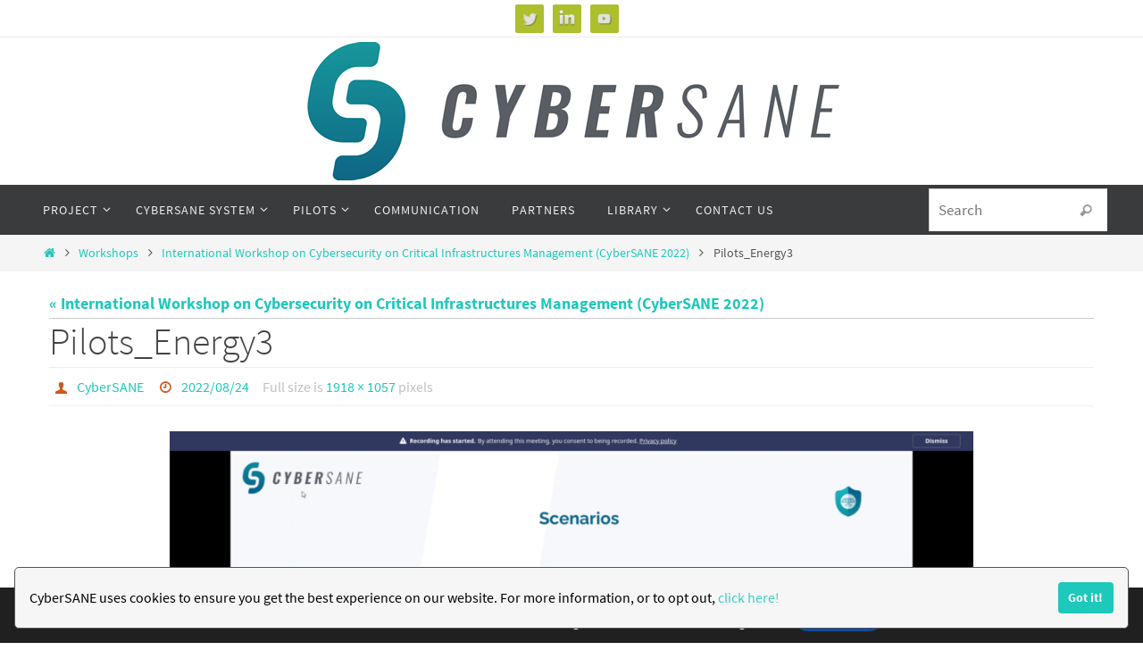

--- FILE ---
content_type: text/html; charset=UTF-8
request_url: https://www.cybersane-project.eu/cybersane-2022/pilots_energy3/
body_size: 32773
content:


<!DOCTYPE html>
<html lang="en-US">
<head>
<meta name="viewport" content="width=device-width, user-scalable=no, initial-scale=1.0, minimum-scale=1.0, maximum-scale=1.0">
<meta http-equiv="Content-Type" content="text/html; charset=UTF-8" />
<link rel="profile" href="http://gmpg.org/xfn/11" />
<link rel="pingback" href="https://www.cybersane-project.eu/xmlrpc.php" />
<!--||  JM Twitter Cards by jmau111 v12  ||-->
<meta name="twitter:card" content="summary">
<meta name="twitter:creator" content="@CyberSANEH2020">
<meta name="twitter:site" content="@CyberSANEH2020">
<meta name="twitter:title" content="Pilots_Energy3">
<meta name="twitter:image" content="https://www.cybersane-project.eu/files/2022/07/Pilots_Energy3.png">
<!--||  /JM Twitter Cards by jmau111 v12  ||-->
<title>Pilots_Energy3 &#8211; H2020 CyberSANE project</title>
<meta name='robots' content='max-image-preview:large' />
	<style>img:is([sizes="auto" i], [sizes^="auto," i]) { contain-intrinsic-size: 3000px 1500px }</style>
	<link rel='dns-prefetch' href='//ws.sharethis.com' />
<link rel="alternate" type="application/rss+xml" title="H2020 CyberSANE project &raquo; Feed" href="https://www.cybersane-project.eu/feed/" />
<link rel="alternate" type="application/rss+xml" title="H2020 CyberSANE project &raquo; Comments Feed" href="https://www.cybersane-project.eu/comments/feed/" />
<link rel="alternate" type="application/rss+xml" title="H2020 CyberSANE project &raquo; Pilots_Energy3 Comments Feed" href="https://www.cybersane-project.eu/cybersane-2022/pilots_energy3/feed/" />
<script type="text/javascript">
/* <![CDATA[ */
window._wpemojiSettings = {"baseUrl":"https:\/\/s.w.org\/images\/core\/emoji\/16.0.1\/72x72\/","ext":".png","svgUrl":"https:\/\/s.w.org\/images\/core\/emoji\/16.0.1\/svg\/","svgExt":".svg","source":{"concatemoji":"https:\/\/www.cybersane-project.eu\/wp-includes\/js\/wp-emoji-release.min.js?ver=6.8.3"}};
/*! This file is auto-generated */
!function(s,n){var o,i,e;function c(e){try{var t={supportTests:e,timestamp:(new Date).valueOf()};sessionStorage.setItem(o,JSON.stringify(t))}catch(e){}}function p(e,t,n){e.clearRect(0,0,e.canvas.width,e.canvas.height),e.fillText(t,0,0);var t=new Uint32Array(e.getImageData(0,0,e.canvas.width,e.canvas.height).data),a=(e.clearRect(0,0,e.canvas.width,e.canvas.height),e.fillText(n,0,0),new Uint32Array(e.getImageData(0,0,e.canvas.width,e.canvas.height).data));return t.every(function(e,t){return e===a[t]})}function u(e,t){e.clearRect(0,0,e.canvas.width,e.canvas.height),e.fillText(t,0,0);for(var n=e.getImageData(16,16,1,1),a=0;a<n.data.length;a++)if(0!==n.data[a])return!1;return!0}function f(e,t,n,a){switch(t){case"flag":return n(e,"\ud83c\udff3\ufe0f\u200d\u26a7\ufe0f","\ud83c\udff3\ufe0f\u200b\u26a7\ufe0f")?!1:!n(e,"\ud83c\udde8\ud83c\uddf6","\ud83c\udde8\u200b\ud83c\uddf6")&&!n(e,"\ud83c\udff4\udb40\udc67\udb40\udc62\udb40\udc65\udb40\udc6e\udb40\udc67\udb40\udc7f","\ud83c\udff4\u200b\udb40\udc67\u200b\udb40\udc62\u200b\udb40\udc65\u200b\udb40\udc6e\u200b\udb40\udc67\u200b\udb40\udc7f");case"emoji":return!a(e,"\ud83e\udedf")}return!1}function g(e,t,n,a){var r="undefined"!=typeof WorkerGlobalScope&&self instanceof WorkerGlobalScope?new OffscreenCanvas(300,150):s.createElement("canvas"),o=r.getContext("2d",{willReadFrequently:!0}),i=(o.textBaseline="top",o.font="600 32px Arial",{});return e.forEach(function(e){i[e]=t(o,e,n,a)}),i}function t(e){var t=s.createElement("script");t.src=e,t.defer=!0,s.head.appendChild(t)}"undefined"!=typeof Promise&&(o="wpEmojiSettingsSupports",i=["flag","emoji"],n.supports={everything:!0,everythingExceptFlag:!0},e=new Promise(function(e){s.addEventListener("DOMContentLoaded",e,{once:!0})}),new Promise(function(t){var n=function(){try{var e=JSON.parse(sessionStorage.getItem(o));if("object"==typeof e&&"number"==typeof e.timestamp&&(new Date).valueOf()<e.timestamp+604800&&"object"==typeof e.supportTests)return e.supportTests}catch(e){}return null}();if(!n){if("undefined"!=typeof Worker&&"undefined"!=typeof OffscreenCanvas&&"undefined"!=typeof URL&&URL.createObjectURL&&"undefined"!=typeof Blob)try{var e="postMessage("+g.toString()+"("+[JSON.stringify(i),f.toString(),p.toString(),u.toString()].join(",")+"));",a=new Blob([e],{type:"text/javascript"}),r=new Worker(URL.createObjectURL(a),{name:"wpTestEmojiSupports"});return void(r.onmessage=function(e){c(n=e.data),r.terminate(),t(n)})}catch(e){}c(n=g(i,f,p,u))}t(n)}).then(function(e){for(var t in e)n.supports[t]=e[t],n.supports.everything=n.supports.everything&&n.supports[t],"flag"!==t&&(n.supports.everythingExceptFlag=n.supports.everythingExceptFlag&&n.supports[t]);n.supports.everythingExceptFlag=n.supports.everythingExceptFlag&&!n.supports.flag,n.DOMReady=!1,n.readyCallback=function(){n.DOMReady=!0}}).then(function(){return e}).then(function(){var e;n.supports.everything||(n.readyCallback(),(e=n.source||{}).concatemoji?t(e.concatemoji):e.wpemoji&&e.twemoji&&(t(e.twemoji),t(e.wpemoji)))}))}((window,document),window._wpemojiSettings);
/* ]]> */
</script>
<link rel='stylesheet' id='formidable-css' href='https://www.cybersane-project.eu/wp-admin/admin-ajax.php?action=frmpro_css&#038;ver=11121323' type='text/css' media='all' />
<style id='wp-emoji-styles-inline-css' type='text/css'>

	img.wp-smiley, img.emoji {
		display: inline !important;
		border: none !important;
		box-shadow: none !important;
		height: 1em !important;
		width: 1em !important;
		margin: 0 0.07em !important;
		vertical-align: -0.1em !important;
		background: none !important;
		padding: 0 !important;
	}
</style>
<link rel='stylesheet' id='wp-block-library-css' href='https://www.cybersane-project.eu/wp-includes/css/dist/block-library/style.min.css?ver=6.8.3' type='text/css' media='all' />
<style id='classic-theme-styles-inline-css' type='text/css'>
/*! This file is auto-generated */
.wp-block-button__link{color:#fff;background-color:#32373c;border-radius:9999px;box-shadow:none;text-decoration:none;padding:calc(.667em + 2px) calc(1.333em + 2px);font-size:1.125em}.wp-block-file__button{background:#32373c;color:#fff;text-decoration:none}
</style>
<style id='global-styles-inline-css' type='text/css'>
:root{--wp--preset--aspect-ratio--square: 1;--wp--preset--aspect-ratio--4-3: 4/3;--wp--preset--aspect-ratio--3-4: 3/4;--wp--preset--aspect-ratio--3-2: 3/2;--wp--preset--aspect-ratio--2-3: 2/3;--wp--preset--aspect-ratio--16-9: 16/9;--wp--preset--aspect-ratio--9-16: 9/16;--wp--preset--color--black: #000000;--wp--preset--color--cyan-bluish-gray: #abb8c3;--wp--preset--color--white: #ffffff;--wp--preset--color--pale-pink: #f78da7;--wp--preset--color--vivid-red: #cf2e2e;--wp--preset--color--luminous-vivid-orange: #ff6900;--wp--preset--color--luminous-vivid-amber: #fcb900;--wp--preset--color--light-green-cyan: #7bdcb5;--wp--preset--color--vivid-green-cyan: #00d084;--wp--preset--color--pale-cyan-blue: #8ed1fc;--wp--preset--color--vivid-cyan-blue: #0693e3;--wp--preset--color--vivid-purple: #9b51e0;--wp--preset--gradient--vivid-cyan-blue-to-vivid-purple: linear-gradient(135deg,rgba(6,147,227,1) 0%,rgb(155,81,224) 100%);--wp--preset--gradient--light-green-cyan-to-vivid-green-cyan: linear-gradient(135deg,rgb(122,220,180) 0%,rgb(0,208,130) 100%);--wp--preset--gradient--luminous-vivid-amber-to-luminous-vivid-orange: linear-gradient(135deg,rgba(252,185,0,1) 0%,rgba(255,105,0,1) 100%);--wp--preset--gradient--luminous-vivid-orange-to-vivid-red: linear-gradient(135deg,rgba(255,105,0,1) 0%,rgb(207,46,46) 100%);--wp--preset--gradient--very-light-gray-to-cyan-bluish-gray: linear-gradient(135deg,rgb(238,238,238) 0%,rgb(169,184,195) 100%);--wp--preset--gradient--cool-to-warm-spectrum: linear-gradient(135deg,rgb(74,234,220) 0%,rgb(151,120,209) 20%,rgb(207,42,186) 40%,rgb(238,44,130) 60%,rgb(251,105,98) 80%,rgb(254,248,76) 100%);--wp--preset--gradient--blush-light-purple: linear-gradient(135deg,rgb(255,206,236) 0%,rgb(152,150,240) 100%);--wp--preset--gradient--blush-bordeaux: linear-gradient(135deg,rgb(254,205,165) 0%,rgb(254,45,45) 50%,rgb(107,0,62) 100%);--wp--preset--gradient--luminous-dusk: linear-gradient(135deg,rgb(255,203,112) 0%,rgb(199,81,192) 50%,rgb(65,88,208) 100%);--wp--preset--gradient--pale-ocean: linear-gradient(135deg,rgb(255,245,203) 0%,rgb(182,227,212) 50%,rgb(51,167,181) 100%);--wp--preset--gradient--electric-grass: linear-gradient(135deg,rgb(202,248,128) 0%,rgb(113,206,126) 100%);--wp--preset--gradient--midnight: linear-gradient(135deg,rgb(2,3,129) 0%,rgb(40,116,252) 100%);--wp--preset--font-size--small: 13px;--wp--preset--font-size--medium: 20px;--wp--preset--font-size--large: 36px;--wp--preset--font-size--x-large: 42px;--wp--preset--spacing--20: 0.44rem;--wp--preset--spacing--30: 0.67rem;--wp--preset--spacing--40: 1rem;--wp--preset--spacing--50: 1.5rem;--wp--preset--spacing--60: 2.25rem;--wp--preset--spacing--70: 3.38rem;--wp--preset--spacing--80: 5.06rem;--wp--preset--shadow--natural: 6px 6px 9px rgba(0, 0, 0, 0.2);--wp--preset--shadow--deep: 12px 12px 50px rgba(0, 0, 0, 0.4);--wp--preset--shadow--sharp: 6px 6px 0px rgba(0, 0, 0, 0.2);--wp--preset--shadow--outlined: 6px 6px 0px -3px rgba(255, 255, 255, 1), 6px 6px rgba(0, 0, 0, 1);--wp--preset--shadow--crisp: 6px 6px 0px rgba(0, 0, 0, 1);}:where(.is-layout-flex){gap: 0.5em;}:where(.is-layout-grid){gap: 0.5em;}body .is-layout-flex{display: flex;}.is-layout-flex{flex-wrap: wrap;align-items: center;}.is-layout-flex > :is(*, div){margin: 0;}body .is-layout-grid{display: grid;}.is-layout-grid > :is(*, div){margin: 0;}:where(.wp-block-columns.is-layout-flex){gap: 2em;}:where(.wp-block-columns.is-layout-grid){gap: 2em;}:where(.wp-block-post-template.is-layout-flex){gap: 1.25em;}:where(.wp-block-post-template.is-layout-grid){gap: 1.25em;}.has-black-color{color: var(--wp--preset--color--black) !important;}.has-cyan-bluish-gray-color{color: var(--wp--preset--color--cyan-bluish-gray) !important;}.has-white-color{color: var(--wp--preset--color--white) !important;}.has-pale-pink-color{color: var(--wp--preset--color--pale-pink) !important;}.has-vivid-red-color{color: var(--wp--preset--color--vivid-red) !important;}.has-luminous-vivid-orange-color{color: var(--wp--preset--color--luminous-vivid-orange) !important;}.has-luminous-vivid-amber-color{color: var(--wp--preset--color--luminous-vivid-amber) !important;}.has-light-green-cyan-color{color: var(--wp--preset--color--light-green-cyan) !important;}.has-vivid-green-cyan-color{color: var(--wp--preset--color--vivid-green-cyan) !important;}.has-pale-cyan-blue-color{color: var(--wp--preset--color--pale-cyan-blue) !important;}.has-vivid-cyan-blue-color{color: var(--wp--preset--color--vivid-cyan-blue) !important;}.has-vivid-purple-color{color: var(--wp--preset--color--vivid-purple) !important;}.has-black-background-color{background-color: var(--wp--preset--color--black) !important;}.has-cyan-bluish-gray-background-color{background-color: var(--wp--preset--color--cyan-bluish-gray) !important;}.has-white-background-color{background-color: var(--wp--preset--color--white) !important;}.has-pale-pink-background-color{background-color: var(--wp--preset--color--pale-pink) !important;}.has-vivid-red-background-color{background-color: var(--wp--preset--color--vivid-red) !important;}.has-luminous-vivid-orange-background-color{background-color: var(--wp--preset--color--luminous-vivid-orange) !important;}.has-luminous-vivid-amber-background-color{background-color: var(--wp--preset--color--luminous-vivid-amber) !important;}.has-light-green-cyan-background-color{background-color: var(--wp--preset--color--light-green-cyan) !important;}.has-vivid-green-cyan-background-color{background-color: var(--wp--preset--color--vivid-green-cyan) !important;}.has-pale-cyan-blue-background-color{background-color: var(--wp--preset--color--pale-cyan-blue) !important;}.has-vivid-cyan-blue-background-color{background-color: var(--wp--preset--color--vivid-cyan-blue) !important;}.has-vivid-purple-background-color{background-color: var(--wp--preset--color--vivid-purple) !important;}.has-black-border-color{border-color: var(--wp--preset--color--black) !important;}.has-cyan-bluish-gray-border-color{border-color: var(--wp--preset--color--cyan-bluish-gray) !important;}.has-white-border-color{border-color: var(--wp--preset--color--white) !important;}.has-pale-pink-border-color{border-color: var(--wp--preset--color--pale-pink) !important;}.has-vivid-red-border-color{border-color: var(--wp--preset--color--vivid-red) !important;}.has-luminous-vivid-orange-border-color{border-color: var(--wp--preset--color--luminous-vivid-orange) !important;}.has-luminous-vivid-amber-border-color{border-color: var(--wp--preset--color--luminous-vivid-amber) !important;}.has-light-green-cyan-border-color{border-color: var(--wp--preset--color--light-green-cyan) !important;}.has-vivid-green-cyan-border-color{border-color: var(--wp--preset--color--vivid-green-cyan) !important;}.has-pale-cyan-blue-border-color{border-color: var(--wp--preset--color--pale-cyan-blue) !important;}.has-vivid-cyan-blue-border-color{border-color: var(--wp--preset--color--vivid-cyan-blue) !important;}.has-vivid-purple-border-color{border-color: var(--wp--preset--color--vivid-purple) !important;}.has-vivid-cyan-blue-to-vivid-purple-gradient-background{background: var(--wp--preset--gradient--vivid-cyan-blue-to-vivid-purple) !important;}.has-light-green-cyan-to-vivid-green-cyan-gradient-background{background: var(--wp--preset--gradient--light-green-cyan-to-vivid-green-cyan) !important;}.has-luminous-vivid-amber-to-luminous-vivid-orange-gradient-background{background: var(--wp--preset--gradient--luminous-vivid-amber-to-luminous-vivid-orange) !important;}.has-luminous-vivid-orange-to-vivid-red-gradient-background{background: var(--wp--preset--gradient--luminous-vivid-orange-to-vivid-red) !important;}.has-very-light-gray-to-cyan-bluish-gray-gradient-background{background: var(--wp--preset--gradient--very-light-gray-to-cyan-bluish-gray) !important;}.has-cool-to-warm-spectrum-gradient-background{background: var(--wp--preset--gradient--cool-to-warm-spectrum) !important;}.has-blush-light-purple-gradient-background{background: var(--wp--preset--gradient--blush-light-purple) !important;}.has-blush-bordeaux-gradient-background{background: var(--wp--preset--gradient--blush-bordeaux) !important;}.has-luminous-dusk-gradient-background{background: var(--wp--preset--gradient--luminous-dusk) !important;}.has-pale-ocean-gradient-background{background: var(--wp--preset--gradient--pale-ocean) !important;}.has-electric-grass-gradient-background{background: var(--wp--preset--gradient--electric-grass) !important;}.has-midnight-gradient-background{background: var(--wp--preset--gradient--midnight) !important;}.has-small-font-size{font-size: var(--wp--preset--font-size--small) !important;}.has-medium-font-size{font-size: var(--wp--preset--font-size--medium) !important;}.has-large-font-size{font-size: var(--wp--preset--font-size--large) !important;}.has-x-large-font-size{font-size: var(--wp--preset--font-size--x-large) !important;}
:where(.wp-block-post-template.is-layout-flex){gap: 1.25em;}:where(.wp-block-post-template.is-layout-grid){gap: 1.25em;}
:where(.wp-block-columns.is-layout-flex){gap: 2em;}:where(.wp-block-columns.is-layout-grid){gap: 2em;}
:root :where(.wp-block-pullquote){font-size: 1.5em;line-height: 1.6;}
</style>
<link rel='stylesheet' id='noUislider_dataset_css-css' href='https://www.cybersane-project.eu/wp-content/plugins/inria-plugin/Services/nouislider_dataset.css?ver=6.8.3' type='text/css' media='all' />
<link rel='stylesheet' id='contact-form-7-css' href='https://www.cybersane-project.eu/wp-content/plugins/contact-form-7/includes/css/styles.css?ver=6.0.6' type='text/css' media='all' />
<link rel='stylesheet' id='nirvana-fonts-css' href='https://www.cybersane-project.eu/wp-content/themes/nirvana/fonts/fontfaces.css?ver=1.6.4' type='text/css' media='all' />
<link rel='stylesheet' id='nirvana-style-css' href='https://www.cybersane-project.eu/wp-content/themes/nirvana/style.css?ver=1.6.4' type='text/css' media='all' />
<style id='nirvana-style-inline-css' type='text/css'>
 #header-container { width: 1200px; } #header-container, #access >.menu, #forbottom, #colophon, #footer-widget-area, #topbar-inner, .ppbox, #pp-afterslider #container, #breadcrumbs-box { max-width: 1200px; } @media (max-width: 800px) { #header-container {position: relative; } #branding {height: auto; } } #container.one-column { } #container.two-columns-right #secondary { width: 300px; float:right; } #container.two-columns-right #content { width: 760px; float: left; } /* fallback */ #container.two-columns-right #content { width: calc(100% - 380px); float: left; } #container.two-columns-left #primary { width: 300px; float: left; } #container.two-columns-left #content { width: 760px; float: right; } /* fallback */ #container.two-columns-left #content { width: -moz-calc(100% - 380px); float: right; width: -webkit-calc(100% - 380px ); width: calc(100% - 380px); } #container.three-columns-right .sidey { width: 150px; float: left; } #container.three-columns-right #primary { margin-left: 80px; margin-right: 80px; } #container.three-columns-right #content { width: 680px; float: left; } /* fallback */ #container.three-columns-right #content { width: -moz-calc(100% - 460px); float: left; width: -webkit-calc(100% - 460px); width: calc(100% - 460px); } #container.three-columns-left .sidey { width: 150px; float: left; } #container.three-columns-left #secondary{ margin-left: 80px; margin-right: 80px; } #container.three-columns-left #content { width: 680px; float: right;} /* fallback */ #container.three-columns-left #content { width: -moz-calc(100% - 460px); float: right; width: -webkit-calc(100% - 460px); width: calc(100% - 460px); } #container.three-columns-sided .sidey { width: 150px; float: left; } #container.three-columns-sided #secondary{ float:right; } #container.three-columns-sided #content { width: 680px; float: right; /* fallback */ width: -moz-calc(100% - 460px); float: right; width: -webkit-calc(100% - 460px); float: right; width: calc(100% - 460px); float: right; margin: 0 230px 0 -1140px; } body { font-family: "Source Sans Pro"; } #content h1.entry-title a, #content h2.entry-title a, #content h1.entry-title, #content h2.entry-title { font-family: inherit; } .widget-title, .widget-title a { line-height: normal; font-family: inherit; } .widget-container, .widget-container a { font-family: inherit; } .entry-content h1, .entry-content h2, .entry-content h3, .entry-content h4, .entry-content h5, .entry-content h6, .nivo-caption h2, #front-text1 h1, #front-text2 h1, h3.column-header-image, #comments #reply-title { font-family: inherit; } #site-title span a { font-family: inherit; } #access ul li a, #access ul li a span { font-family: inherit; } /* general */ body { color: #555555; background-color: #FFFFFF } a { color: #1EC8BB; } a:hover, .entry-meta span a:hover, .comments-link a:hover, body.coldisplay2 #front-columns a:active { color: #CB5920; } a:active { background-color: #CB5920; color: #FFFFFF; } .entry-meta a:hover, .widget-container a:hover, .footer2 a:hover { border-bottom-color: #CCCCCC; } .sticky h2.entry-title a { background-color: #1EC8BB; color: #FFFFFF; } #header { ; } #site-title span a { color: #1EC8BB; } #site-description { color: #666666; } .socials a:hover .socials-hover { background-color: #1EC8BB; } .socials .socials-hover { background-color: #ADBF2D; } /* Main menu top level */ #access a, #nav-toggle span { color: #EEEEEE; } #access, #nav-toggle, #access ul li { background-color: #3A3B3D; } #access > .menu > ul > li > a > span { } #access ul li:hover { background-color: #1EC8BB; color: #FFFFFF; } #access ul > li.current_page_item , #access ul > li.current-menu-item, #access ul > li.current_page_ancestor , #access ul > li.current-menu-ancestor { background-color: #47484a; } /* Main menu Submenus */ #access ul ul li, #access ul ul { background-color: #1EC8BB; } #access ul ul li a { color: #FFFFFF; } #access ul ul li:hover { background-color: #2cd6c9; } #breadcrumbs { background-color: #f5f5f5; } #access ul ul li.current_page_item, #access ul ul li.current-menu-item, #access ul ul li.current_page_ancestor, #access ul ul li.current-menu-ancestor { background-color: #2cd6c9; } /* top menu */ #topbar { background-color: #FFFFFF; border-bottom-color: #ebebeb; } .menu-header-search .searchform { background: #F7F7F7; } .topmenu ul li a, .search-icon:before { color: #999999; } .topmenu ul li a:hover { background-color: #efefef; } .search-icon:hover:before { color: #1EC8BB; } /* main */ #main { background-color: #FFFFFF; } #author-info, .page-title, #entry-author-info { border-color: #CCCCCC; } .page-title-text { border-color: #CB5920; } .page-title span { border-color: #1EC8BB; } #entry-author-info #author-avatar, #author-info #author-avatar { border-color: #EEEEEE; } .avatar-container:before { background-color: #CB5920; } .sidey .widget-container { color: #555555; ; } .sidey .widget-title { color: #CB5920; ; border-color: #CCCCCC; } .sidey .widget-container a { ; } .sidey .widget-container a:hover { ; } .widget-title span { border-color: #CB5920; } .entry-content h1, .entry-content h2, .entry-content h3, .entry-content h4, .entry-content h5, .entry-content h6 { color: #444444; } .entry-title, .entry-title a{ color: #444444; } .entry-title a:hover { color: #000000; } #content span.entry-format { color: #CCCCCC; } /* footer */ #footer { color: #AAAAAA; background-color: #F5F5F5; } #footer2 { color: #AAAAAA; background-color: #3A3B3D; } #sfooter-full { background-color: #353638; } .footermenu ul li { border-color: #494a4c; } .footermenu ul li:hover { border-color: #5d5e60; } #colophon a { ; } #colophon a:hover { ; } #footer2 a, .footermenu ul li:after { ; } #footer2 a:hover { ; } #footer .widget-container { color: #555555; ; } #footer .widget-title { color: #CB5920; ; border-color:#CCCCCC; } /* buttons */ a.continue-reading-link { color: #1EC8BB; border-color: #1EC8BB; } a.continue-reading-link:hover { background-color: #1EC8BB; color: #FFFFFF; } #cryout_ajax_more_trigger { border: 1px solid #CCCCCC; } #cryout_ajax_more_trigger:hover { background-color: #F7F7F7; } a.continue-reading-link i.crycon-right-dir { color: #1EC8BB } a.continue-reading-link:hover i.crycon-right-dir { color: #FFFFFF } .page-link a, .page-link > span > em { border-color: #CCCCCC } .columnmore a { background: #CB5920; color:#F7F7F7 } .columnmore a:hover { background: #1EC8BB; } .file, .button, input[type="submit"], input[type="reset"], #respond .form-submit input#submit { background-color: #FFFFFF; border-color: #CCCCCC; } .button:hover, #respond .form-submit input#submit:hover { background-color: #F7F7F7; } .entry-content tr th, .entry-content thead th { color: #444444; } .entry-content tr th { background-color: #1EC8BB; color:#FFFFFF; } .entry-content tr.even { background-color: #F7F7F7; } hr { border-color: #EEEEEE; } input[type="text"], input[type="password"], input[type="email"], input[type="color"], input[type="date"], input[type="datetime"], input[type="datetime-local"], input[type="month"], input[type="number"], input[type="range"], input[type="search"], input[type="tel"], input[type="time"], input[type="url"], input[type="week"], textarea, select { border-color: #CCCCCC #EEEEEE #EEEEEE #CCCCCC; color: #555555; } input[type="submit"], input[type="reset"] { color: #555555; } input[type="text"]:hover, input[type="password"]:hover, input[type="email"]:hover, input[type="color"]:hover, input[type="date"]:hover, input[type="datetime"]:hover, input[type="datetime-local"]:hover, input[type="month"]:hover, input[type="number"]:hover, input[type="range"]:hover, input[type="search"]:hover, input[type="tel"]:hover, input[type="time"]:hover, input[type="url"]:hover, input[type="week"]:hover, textarea:hover { background-color: rgba(247,247,247,0.4); } .entry-content pre { background-color: #F7F7F7; border-color: rgba(30,200,187,0.1); } abbr, acronym { border-color: #555555; } .comment-meta a { color: #999999; } #respond .form-allowed-tags { color: #999999; } .comment .reply a { border-color: #EEEEEE; } .comment .reply a:hover { color: #1EC8BB; } .entry-meta { border-color: #EEEEEE; } .entry-meta .crycon-metas:before { color: #CB5920; } .entry-meta span a, .comments-link a { ; } .entry-meta span a:hover, .comments-link a:hover { ; } .entry-meta span, .entry-utility span, .footer-tags { color: #c1c1c1; } .nav-next a, .nav-previous a{ background-color:#f8f8f8; } .nav-next a:hover, .nav-previous a:hover { background-color: #1EC8BB; color:#FFFFFF; } .pagination { border-color: #ededed; } .pagination a:hover { background-color: #CB5920; color: #FFFFFF; } h3#comments-title { border-color: #CCCCCC; } h3#comments-title span { background-color: #1EC8BB; color: #FFFFFF; } .comment-details { border-color: #EEEEEE; } .searchform input[type="text"] { color: #999999; } .searchform:after { background-color: #1EC8BB; } .searchform:hover:after { background-color: #CB5920; } .searchsubmit[type="submit"]{ color: #F7F7F7; } li.menu-main-search .searchform .s { background-color: #FFFFFF; } li.menu-main-search .searchsubmit[type="submit"] { color: #999999; } .caption-accented .wp-caption { background-color:rgba(30,200,187,0.8); color:#FFFFFF; } .nirvana-image-one .entry-content img[class*='align'], .nirvana-image-one .entry-summary img[class*='align'], .nirvana-image-two .entry-content img[class*='align'], .nirvana-image-two .entry-summary img[class*='align'] .nirvana-image-one .entry-content [class*='wp-block'][class*='align'] img, .nirvana-image-one .entry-summary [class*='wp-block'][class*='align'] img, .nirvana-image-two .entry-content [class*='wp-block'][class*='align'] img, .nirvana-image-two .entry-summary [class*='wp-block'][class*='align'] img { border-color: #1EC8BB; } html { font-size: 18px; line-height: 1.8; } .entry-content, .entry-summary, .ppbox { text-align:inherit ; } .entry-content, .entry-summary, .widget-container, .ppbox, .navigation { ; } #content h1.entry-title, #content h2.entry-title, .woocommerce-page h1.page-title { font-size: 42px; } .widget-title, .widget-title a { font-size: 22px; } .widget-container, .widget-container a { font-size: 18px; } #content h1, #pp-afterslider h1 { font-size: 42px; } #content h2, #pp-afterslider h2 { font-size: 36px; } #content h3, #pp-afterslider h3 { font-size: 31px; } #content h4, #pp-afterslider h4 { font-size: 26px; } #content h5, #pp-afterslider h5 { font-size: 21px; } #content h6, #pp-afterslider h6 { font-size: 16px; } #site-title span a { font-size: 46px; } #access ul li a { font-size: 14px; } #access ul ul ul a { font-size: 13px; } .nocomments, .nocomments2 { display: none; } article footer.entry-meta { display: none; } .entry-content p, .entry-content ul, .entry-content ol, .entry-content dd, .entry-content pre, .entry-content hr, .commentlist p, .entry-summary p { margin-bottom: 1.0em; } #header-container > div { margin: 5px 0 0 0px; } #toTop:hover .crycon-back2top:before { color: #CB5920; } #main { margin-top: 5px; } #forbottom { padding-left: 0px; padding-right: 0px; } #header-widget-area { width: 33%; } #branding { height:165px; } 
/* Nirvana Custom CSS */ @import url("https://commons.inria.fr/blog/nirvana.css"); a { -webkit-transition: .3s all ease; -o-transition: .3s all ease; transition: .3s all ease; } /* Correct social header graphics bug */ #sheader { float: none !important; display: table; !important; margin: 0 auto !important; text-align: center !important; } #sheader a { margin-right : 10px !important; } /* Easter eggs */ .darken { background-color: black; opacity: 0.25; transition: 1s; -webkit-transition: 1s } .christmas-lights { height: 0px; } .christmas-lights .line{ text-align: center; } .christmas-lights li { position: relative; margin: 0 15px; list-style: none; padding: 0; display: inline-block; width: 12px; height: 28px; border-radius: 50%; top: 4px; background: #fff; transition: opacity 1s ease-in; } .christmas-lights li:before { content: ""; position: absolute; background: #222; width: 10px; height: 9px; border-radius: 3px; top: -4px; left: 1px; } .christmas-lights li:after { content: ""; top: -14px; left: 9px; position: absolute; width: 36px; height: 19px; border-bottom: solid #222 2px; border-radius: 30%; } .christmas-lights li:last-child:after { display: none; } .christmas-lights .red { background-color: #fb4545; animation: lightingRed 1s infinite; } .christmas-lights .green { background-color: #24D024; animation: lightingGreen 0.8s infinite; } .christmas-lights .yellow { background-color: #fff952; animation: lightingYellow 0.9s infinite; } .christmas-lights .blue { background-color: #0A53DE; animation: lightingBlue 1.1s infinite; } .christmas-lights .pink { background-color: #f53896; animation: lightingPink 1.2s infinite; } @keyframes lightingRed { 0% { box-shadow: 5px 10px 35px 10px #fb4545; } 50% { box-shadow: none; } 100% { box-shadow: 5px 10px 35px 10px #fb4545; } } @keyframes lightingGreen { 0% { box-shadow: 5px 0 35px 10px #24D024; } 50% { box-shadow: none; } 100% { box-shadow: 5px 0 35px 10px #24D024; } } @keyframes lightingYellow { 0% { box-shadow: 5px 0 35px 10px #fff952; } 50% { box-shadow: none; } 100% { box-shadow: 5px 0 35px 10px #fff952; } } @keyframes lightingBlue { 0% { box-shadow: 5px 0 35px 10px #0A53DE; } 50% { box-shadow: none; } 100% { box-shadow: 5px 0 35px 10px #0A53DE; } } @keyframes lightingPink { 0% { box-shadow: 5px 0 35px 10px #f53896; } 50% { box-shadow: none; } 100% { box-shadow: 5px 0 35px 10px #f53896; } } /* KNews */ #knewsform_1 form p { font: inherit; padding-top: 10px; padding-bottom: 25px; } .knewsemail label { font-weight: bold; } .knewsemail input { -moz-border-radius: 4px; -webkit-border-radius: 4px; border-radius: 4px; width: 100%; max-width: 100%; padding: 6px 10px; -webkit-box-sizing: border-box; -moz-box-sizing: border-box; box-sizing: border-box; outline: none; font-weight: normal; box-shadow: 0 1px 1px rgba(0, 0, 0, 0.075) inset; } .knewsbutton input { -moz-border-radius: 4px; -webkit-border-radius: 4px; border-radius: 4px; -moz-box-sizing: border-box; box-sizing: border-box; -ms-box-sizing: border-box; -moz-box-shadow: 0 1px 1px #eeeeee; -webkit-box-shadow: 0 1px 1px #eeeeee; box-shadow: 0 1px 1px #eeeeee; margin-right: 10px; margin-left: 10px; margin-left: 0; margin-right: 0; } /* ajustments */ #text-7 p { text-align: center } p { text-align: justify; } .EU_flag { display: block; margin: 0 auto; } html { scroll-behavior: smooth; } /* hide title page title */ .page-id-4 .entry-title { display: none; } /* Cookie Consent */ .consent-banner.consent-bottom { left: 0; right: 0; bottom: 0; } .consent-banner.consent-top { left: 0; right: 0; top: 0; } .consent-container { border-style: solid; box-sizing: border-box; display: flex; flex-wrap: nowrap; font-family: inherit; font-size: 16px; line-height: 1.5em; -webkit-transition: opacity 1s ease; -moz-transition: opacity 1s ease; -ms-transition: opacity 1s ease; -o-transition: opacity 1s ease; overflow: hidden; position: fixed; transition: opacity 1s ease; z-index: 9999; border-width: 1px; background-color: rgb(246, 246, 246); border-color: rgb(85, 85, 85); color: rgb(0, 0, 0); } .consent-banner { border-radius: 5px; align-items: center; flex-direction: row; margin: 1em; padding: 1em; } .consent-container .consent-message { display: block; flex: 1 1 auto; margin-right: 1em; max-width: 100%; } .consent-privacy:hover, .consent-button:hover { text-decoration: none; } .consent-privacy:visited { color: #1ec8bb; } .consent-button:visited { background-color: #1ec8bb; } .consent-privacy:hover{ color: #169f95; } .consent-button:hover { background-color: #169f95; color: #ffffff; } .consent-privacy, .consent-button { cursor: pointer; outline: none; text-decoration: none; } .consent-privacy { display: inline-block; color: #1ec8bb; opacity: .85; /* text-decoration: underline; */ } .consent-button { background-color: #1ec8bb; color: #ffffff; border-radius: 4px; display: block; font-size: .9em; font-weight: 700; padding: .4em .8em; text-align: center; white-space: nowrap; -webkit-transition: background-color .2s ease; -moz-transition: background-color .2s ease; -ms-transition: background-color .2s ease; -o-transition: background-color .2s ease; } .consent-invisible { opacity: 0 } .consent-float { flex-direction: column; max-width: 22em; padding: 1.5em; bottom: 1em; left: 1em; } .consent-float .consent-message { display: block; margin-bottom: 1em; } @media screen and (max-width: 414px) and (orientation: portrait),screen and (max-width: 736px) and (orientation: landscape) { .consent-banner { align-items: unset; flex-direction: column; } } /* Custom Table */ .my-table { max-width: 940px; margin: 0 auto; padding-bottom: 50px; width: 90%; } .my-table .head { border-bottom: 1px solid #CB5920; position: relative; margin-bottom: 15px; float: left; width: 100%; color: #CB5920; font-size: 15px; display: flex; } .my-table .column { position: relative; z-index: 1; float: left; margin: auto 4% auto 0; } .my-table .column.title { width: 58.4%; } .my-table .column.date, .my-table .column.download { width: 16.8%; } .my-table .column.download { min-width: 80px; } .my-table .column:last-of-type, .my-table .column:last-of-type{ margin-right: 0%; } .my-table .body { opacity: 1; height: auto; outline: currentcolor none medium; display: table; width: 100% } .my-table .item { border-bottom: 1px dotted #3A3B3D; position: relative; float: left; display: flex; padding-bottom: 15px; width: 100%; color: black; margin-bottom: 15px; } .my-table h2 { font-size: 15px !important; line-height: 18px; color: #1EC8BB; font-weight: 500; letter-spacing: initial; padding: 0; margin: 0; } .my-table h3 { font-size: 12px !important; line-height: 18px; color: #6d7278; font-weight: 400; letter-spacing: initial; padding: 0 0 0 25px; margin: 0; font-style: italic; } .my-table .pubdate { font-size: 15px !important; } .my-table .author { color: #6D7278; font-size: 12px; line-height: 16px; } .my-table a.download { text-align: center; display: block; padding: 5px 0px; border: 1px solid #1EC8BB !important; font-family: "Rubik", sans-serif; -webkit-border-radius: 5px; -moz-border-radius: 5px; border-radius: 5px; position: relative; text-align: center; color: #6D7278; font-size: 15px; line-height: 18px; font-weight: 400; clear: both; max-width: 220px; background: white; text-shadow: none; } .my-table a.download:hover { background: #1EC8BB; color: white; } .my-table a.download:active { background: #CB5920; color: white; } .my-table a.download.versions { border: 1px solid #CB5920 !important; color: #6D7278; } .my-table a.download.versions:hover { background: #CB5920; color: white; } .my-table a.download.versions:active { background: #1EC8BB; color: white; } .my-table a.download:not(.versions):not([href]) { background-color: #ccc; color: #666; cursor: not-allowed; } .my-table a.download:not(.versions):not([href]):hover { background-color: gray; color: white; } .my-table p { margin: 0 !important; line-height: initial !important; } .my-table .item:not(.version):last-of-type { border-bottom-style: solid !important; } .my-table-container.partners{ overflow-x: auto; } .my-table-container.partners .my-table{ min-width: 600px;; } .my-table .column.logo { width: 30%; } .my-table .column.name { width: 47%; } .my-table .column.country { width: 11%; } .my-table .item.partner, .my-table .item.deliverable { border-bottom-style: none; margin-bottom: 0; } .my-table .item.description { padding-bottom: 0px; padding-top: 0px; } .my-table .column.description { width: 100%; color: #6D7278; font-size: 12px; line-height: 16px; height: 0px; overflow: hidden; transition: height 0.5s ease-out 0s; } .my-table .column.image { width: 25%; text-align: center; } .my-table .column.about { width: 75%; } .my-table .column.description p{ margin-bottom: 15px !important; text-align: justify; } .my-table a, .my-table a.info-collapse { cursor: pointer; color: #CB5920; } .my-table a:hover, .my-table a.info-collapse:hover { color: #1EC8BB; } .my-table a:active, .my-table a.info-collapse:active { background-color: #CB5920; color: white; } .my-table .version.description { position: relative; float: left; display: flex; width: 100%; height: 0px; overflow: hidden; transition: height 0.5s ease-out 0s; } .my-table .item.description .versions { display: table; width: 100%; } .my-table .item.version { border-bottom: none; border-top: 1px dashed #3A3B3D; padding-bottom: 0; padding-top: 6px; margin-bottom: 6px; } .my-table .item.description .versions .column.title { padding-left: 5%; } span.author abbr { border-bottom: none; } /* Videos */ .video { position: absolute; top: 0; left: 0; width: 100%; height: 100%; border: 0; }
</style>
<link rel='stylesheet' id='nirvana-mobile-css' href='https://www.cybersane-project.eu/wp-content/themes/nirvana/styles/style-mobile.css?ver=1.6.4' type='text/css' media='all' />
<link rel='stylesheet' id='moove_gdpr_frontend-css' href='https://www.cybersane-project.eu/wp-content/plugins/gdpr-cookie-compliance/dist/styles/gdpr-main.css?ver=5.0.9' type='text/css' media='all' />
<style id='moove_gdpr_frontend-inline-css' type='text/css'>
#moove_gdpr_cookie_modal,#moove_gdpr_cookie_info_bar,.gdpr_cookie_settings_shortcode_content{font-family:&#039;Nunito&#039;,sans-serif}#moove_gdpr_save_popup_settings_button{background-color:#373737;color:#fff}#moove_gdpr_save_popup_settings_button:hover{background-color:#000}#moove_gdpr_cookie_info_bar .moove-gdpr-info-bar-container .moove-gdpr-info-bar-content a.mgbutton,#moove_gdpr_cookie_info_bar .moove-gdpr-info-bar-container .moove-gdpr-info-bar-content button.mgbutton{background-color:#0C4DA2}#moove_gdpr_cookie_modal .moove-gdpr-modal-content .moove-gdpr-modal-footer-content .moove-gdpr-button-holder a.mgbutton,#moove_gdpr_cookie_modal .moove-gdpr-modal-content .moove-gdpr-modal-footer-content .moove-gdpr-button-holder button.mgbutton,.gdpr_cookie_settings_shortcode_content .gdpr-shr-button.button-green{background-color:#0C4DA2;border-color:#0C4DA2}#moove_gdpr_cookie_modal .moove-gdpr-modal-content .moove-gdpr-modal-footer-content .moove-gdpr-button-holder a.mgbutton:hover,#moove_gdpr_cookie_modal .moove-gdpr-modal-content .moove-gdpr-modal-footer-content .moove-gdpr-button-holder button.mgbutton:hover,.gdpr_cookie_settings_shortcode_content .gdpr-shr-button.button-green:hover{background-color:#fff;color:#0C4DA2}#moove_gdpr_cookie_modal .moove-gdpr-modal-content .moove-gdpr-modal-close i,#moove_gdpr_cookie_modal .moove-gdpr-modal-content .moove-gdpr-modal-close span.gdpr-icon{background-color:#0C4DA2;border:1px solid #0C4DA2}#moove_gdpr_cookie_info_bar span.moove-gdpr-infobar-allow-all.focus-g,#moove_gdpr_cookie_info_bar span.moove-gdpr-infobar-allow-all:focus,#moove_gdpr_cookie_info_bar button.moove-gdpr-infobar-allow-all.focus-g,#moove_gdpr_cookie_info_bar button.moove-gdpr-infobar-allow-all:focus,#moove_gdpr_cookie_info_bar span.moove-gdpr-infobar-reject-btn.focus-g,#moove_gdpr_cookie_info_bar span.moove-gdpr-infobar-reject-btn:focus,#moove_gdpr_cookie_info_bar button.moove-gdpr-infobar-reject-btn.focus-g,#moove_gdpr_cookie_info_bar button.moove-gdpr-infobar-reject-btn:focus,#moove_gdpr_cookie_info_bar span.change-settings-button.focus-g,#moove_gdpr_cookie_info_bar span.change-settings-button:focus,#moove_gdpr_cookie_info_bar button.change-settings-button.focus-g,#moove_gdpr_cookie_info_bar button.change-settings-button:focus{-webkit-box-shadow:0 0 1px 3px #0C4DA2;-moz-box-shadow:0 0 1px 3px #0C4DA2;box-shadow:0 0 1px 3px #0C4DA2}#moove_gdpr_cookie_modal .moove-gdpr-modal-content .moove-gdpr-modal-close i:hover,#moove_gdpr_cookie_modal .moove-gdpr-modal-content .moove-gdpr-modal-close span.gdpr-icon:hover,#moove_gdpr_cookie_info_bar span[data-href]>u.change-settings-button{color:#0C4DA2}#moove_gdpr_cookie_modal .moove-gdpr-modal-content .moove-gdpr-modal-left-content #moove-gdpr-menu li.menu-item-selected a span.gdpr-icon,#moove_gdpr_cookie_modal .moove-gdpr-modal-content .moove-gdpr-modal-left-content #moove-gdpr-menu li.menu-item-selected button span.gdpr-icon{color:inherit}#moove_gdpr_cookie_modal .moove-gdpr-modal-content .moove-gdpr-modal-left-content #moove-gdpr-menu li a span.gdpr-icon,#moove_gdpr_cookie_modal .moove-gdpr-modal-content .moove-gdpr-modal-left-content #moove-gdpr-menu li button span.gdpr-icon{color:inherit}#moove_gdpr_cookie_modal .gdpr-acc-link{line-height:0;font-size:0;color:transparent;position:absolute}#moove_gdpr_cookie_modal .moove-gdpr-modal-content .moove-gdpr-modal-close:hover i,#moove_gdpr_cookie_modal .moove-gdpr-modal-content .moove-gdpr-modal-left-content #moove-gdpr-menu li a,#moove_gdpr_cookie_modal .moove-gdpr-modal-content .moove-gdpr-modal-left-content #moove-gdpr-menu li button,#moove_gdpr_cookie_modal .moove-gdpr-modal-content .moove-gdpr-modal-left-content #moove-gdpr-menu li button i,#moove_gdpr_cookie_modal .moove-gdpr-modal-content .moove-gdpr-modal-left-content #moove-gdpr-menu li a i,#moove_gdpr_cookie_modal .moove-gdpr-modal-content .moove-gdpr-tab-main .moove-gdpr-tab-main-content a:hover,#moove_gdpr_cookie_info_bar.moove-gdpr-dark-scheme .moove-gdpr-info-bar-container .moove-gdpr-info-bar-content a.mgbutton:hover,#moove_gdpr_cookie_info_bar.moove-gdpr-dark-scheme .moove-gdpr-info-bar-container .moove-gdpr-info-bar-content button.mgbutton:hover,#moove_gdpr_cookie_info_bar.moove-gdpr-dark-scheme .moove-gdpr-info-bar-container .moove-gdpr-info-bar-content a:hover,#moove_gdpr_cookie_info_bar.moove-gdpr-dark-scheme .moove-gdpr-info-bar-container .moove-gdpr-info-bar-content button:hover,#moove_gdpr_cookie_info_bar.moove-gdpr-dark-scheme .moove-gdpr-info-bar-container .moove-gdpr-info-bar-content span.change-settings-button:hover,#moove_gdpr_cookie_info_bar.moove-gdpr-dark-scheme .moove-gdpr-info-bar-container .moove-gdpr-info-bar-content button.change-settings-button:hover,#moove_gdpr_cookie_info_bar.moove-gdpr-dark-scheme .moove-gdpr-info-bar-container .moove-gdpr-info-bar-content u.change-settings-button:hover,#moove_gdpr_cookie_info_bar span[data-href]>u.change-settings-button,#moove_gdpr_cookie_info_bar.moove-gdpr-dark-scheme .moove-gdpr-info-bar-container .moove-gdpr-info-bar-content a.mgbutton.focus-g,#moove_gdpr_cookie_info_bar.moove-gdpr-dark-scheme .moove-gdpr-info-bar-container .moove-gdpr-info-bar-content button.mgbutton.focus-g,#moove_gdpr_cookie_info_bar.moove-gdpr-dark-scheme .moove-gdpr-info-bar-container .moove-gdpr-info-bar-content a.focus-g,#moove_gdpr_cookie_info_bar.moove-gdpr-dark-scheme .moove-gdpr-info-bar-container .moove-gdpr-info-bar-content button.focus-g,#moove_gdpr_cookie_info_bar.moove-gdpr-dark-scheme .moove-gdpr-info-bar-container .moove-gdpr-info-bar-content a.mgbutton:focus,#moove_gdpr_cookie_info_bar.moove-gdpr-dark-scheme .moove-gdpr-info-bar-container .moove-gdpr-info-bar-content button.mgbutton:focus,#moove_gdpr_cookie_info_bar.moove-gdpr-dark-scheme .moove-gdpr-info-bar-container .moove-gdpr-info-bar-content a:focus,#moove_gdpr_cookie_info_bar.moove-gdpr-dark-scheme .moove-gdpr-info-bar-container .moove-gdpr-info-bar-content button:focus,#moove_gdpr_cookie_info_bar.moove-gdpr-dark-scheme .moove-gdpr-info-bar-container .moove-gdpr-info-bar-content span.change-settings-button.focus-g,span.change-settings-button:focus,button.change-settings-button.focus-g,button.change-settings-button:focus,#moove_gdpr_cookie_info_bar.moove-gdpr-dark-scheme .moove-gdpr-info-bar-container .moove-gdpr-info-bar-content u.change-settings-button.focus-g,#moove_gdpr_cookie_info_bar.moove-gdpr-dark-scheme .moove-gdpr-info-bar-container .moove-gdpr-info-bar-content u.change-settings-button:focus{color:#0C4DA2}#moove_gdpr_cookie_modal .moove-gdpr-branding.focus-g span,#moove_gdpr_cookie_modal .moove-gdpr-modal-content .moove-gdpr-tab-main a.focus-g,#moove_gdpr_cookie_modal .moove-gdpr-modal-content .moove-gdpr-tab-main .gdpr-cd-details-toggle.focus-g{color:#0C4DA2}#moove_gdpr_cookie_modal.gdpr_lightbox-hide{display:none}
</style>
<script type="text/javascript" src="https://www.cybersane-project.eu/wp-content/plugins/inria-plugin/Services/nouislider.js?ver=6.8.3" id="noUislider_js-js"></script>
<script type="text/javascript" src="https://www.cybersane-project.eu/wp-includes/js/jquery/jquery.min.js?ver=3.7.1" id="jquery-core-js"></script>
<script type="text/javascript" src="https://www.cybersane-project.eu/wp-includes/js/jquery/jquery-migrate.min.js?ver=3.4.1" id="jquery-migrate-js"></script>
<script id='st_insights_js' type="text/javascript" src="https://ws.sharethis.com/button/st_insights.js?publisher=eba0f3ba-f9ab-408c-bc68-c28af5afe749&amp;product=feather&amp;ver=1762935179" id="feather-sharethis-js"></script>
<link rel="https://api.w.org/" href="https://www.cybersane-project.eu/wp-json/" /><link rel="alternate" title="JSON" type="application/json" href="https://www.cybersane-project.eu/wp-json/wp/v2/media/1415" /><link rel="EditURI" type="application/rsd+xml" title="RSD" href="https://www.cybersane-project.eu/xmlrpc.php?rsd" />
<meta name="generator" content="WordPress 6.8.3" />
<link rel='shortlink' href='https://www.cybersane-project.eu/?p=1415' />
<link rel="alternate" title="oEmbed (JSON)" type="application/json+oembed" href="https://www.cybersane-project.eu/wp-json/oembed/1.0/embed?url=https%3A%2F%2Fwww.cybersane-project.eu%2Fcybersane-2022%2Fpilots_energy3%2F" />
<link rel="alternate" title="oEmbed (XML)" type="text/xml+oembed" href="https://www.cybersane-project.eu/wp-json/oembed/1.0/embed?url=https%3A%2F%2Fwww.cybersane-project.eu%2Fcybersane-2022%2Fpilots_energy3%2F&#038;format=xml" />
<style>
.qtranxs_flag_en {background-image: url(https://project.inria.fr/cybersane/wp-content/plugins/qtranslate-x/flags/gb.png); background-repeat: no-repeat; background-position-y: center; padding: 0px 15px 0px 25px !important;}</style>
<link hreflang="en" href="https://www.cybersane-project.eu/cybersane-2022/pilots_energy3/" rel="alternate" />
<link hreflang="x-default" href="https://www.cybersane-project.eu/cybersane-2022/pilots_energy3/" rel="alternate" />
<meta name="generator" content="qTranslate-XT 3.12.1" />

<style type="text/css"></style>
<style>
.synved-social-resolution-single {
display: inline-block;
}
.synved-social-resolution-normal {
display: inline-block;
}
.synved-social-resolution-hidef {
display: none;
}

@media only screen and (min--moz-device-pixel-ratio: 2),
only screen and (-o-min-device-pixel-ratio: 2/1),
only screen and (-webkit-min-device-pixel-ratio: 2),
only screen and (min-device-pixel-ratio: 2),
only screen and (min-resolution: 2dppx),
only screen and (min-resolution: 192dpi) {
	.synved-social-resolution-normal {
	display: none;
	}
	.synved-social-resolution-hidef {
	display: inline-block;
	}
}
</style><!--[if lt IE 9]>
<script>
document.createElement('header');
document.createElement('nav');
document.createElement('section');
document.createElement('article');
document.createElement('aside');
document.createElement('footer');
</script>
<![endif]-->
</head>
<body class="attachment wp-singular attachment-template-default single single-attachment postid-1415 attachmentid-1415 attachment-png wp-theme-nirvana nirvana-image-none caption-simple magazine-layout nirvana-comment-placeholders nirvana-menu-left">

		<a class="skip-link screen-reader-text" href="#main" title="Skip to content"> Skip to content </a>
	
<div id="wrapper" class="hfeed">
<div id="topbar" ><div id="topbar-inner"> <div class="socials" id="sheader">
			<a  target="_blank"  href="https://twitter.com/CyberSANEH2020"
			class="socialicons social-Twitter" title="CyberSANE Twitter">
				<img alt="Twitter" src="https://www.cybersane-project.eu/wp-content/themes/nirvana/images/socials/Twitter.png" />
			</a>
			<a  target="_blank"  href="https://www.linkedin.com/company/cybersane-h220"
			class="socialicons social-LinkedIn" title="CyberSANE LinkedIn">
				<img alt="LinkedIn" src="https://www.cybersane-project.eu/wp-content/themes/nirvana/images/socials/LinkedIn.png" />
			</a>
			<a  href="https://www.youtube.com/channel/UCPq40hI019Ha8cEqZVVmbaQ"
			class="socialicons social-YouTube" title="CyberSANE Youtube">
				<img alt="YouTube" src="https://www.cybersane-project.eu/wp-content/themes/nirvana/images/socials/YouTube.png" />
			</a></div> </div></div>

<div id="header-full">
	<header id="header">
		<div id="masthead">
					<div id="branding" role="banner" >
				<div id="header-container"><div class="site-identity"><a id="logo" href="https://www.cybersane-project.eu/" ><img title="H2020 CyberSANE project" alt="H2020 CyberSANE project" src="https://www.cybersane-project.eu/files/2019/12/LogoCybersane_RVBsite.jpg" /></a></div></div>								<div style="clear:both;"></div>
			</div><!-- #branding -->
			<button id="nav-toggle"><span>&nbsp;</span></button>
			<nav id="access" class="jssafe" role="navigation">
					<div class="skip-link screen-reader-text"><a href="#content" title="Skip to content">Skip to content</a></div>
	<div class="menu"><ul id="prime_nav" class="menu"><li id="menu-item-286" class="menu-item menu-item-type-post_type menu-item-object-page menu-item-has-children menu-item-286"><a href="https://www.cybersane-project.eu/project/"><span>Project</span></a>
<ul class="sub-menu">
	<li id="menu-item-295" class="menu-item menu-item-type-post_type menu-item-object-page menu-item-295"><a href="https://www.cybersane-project.eu/project/objectives/"><span>Objectives</span></a></li>
	<li id="menu-item-373" class="menu-item menu-item-type-post_type menu-item-object-page menu-item-373"><a href="https://www.cybersane-project.eu/project/work-packages/"><span>Work Packages</span></a></li>
</ul>
</li>
<li id="menu-item-810" class="menu-item menu-item-type-post_type menu-item-object-page menu-item-has-children menu-item-810"><a href="https://www.cybersane-project.eu/system/"><span>CyberSANE System</span></a>
<ul class="sub-menu">
	<li id="menu-item-835" class="menu-item menu-item-type-post_type menu-item-object-page menu-item-835"><a href="https://www.cybersane-project.eu/system/livenet/"><span>LiveNet</span></a></li>
	<li id="menu-item-834" class="menu-item menu-item-type-post_type menu-item-object-page menu-item-834"><a href="https://www.cybersane-project.eu/system/darknet/"><span>DarkNet</span></a></li>
	<li id="menu-item-833" class="menu-item menu-item-type-post_type menu-item-object-page menu-item-833"><a href="https://www.cybersane-project.eu/system/hybridnet/"><span>HybridNet</span></a></li>
	<li id="menu-item-832" class="menu-item menu-item-type-post_type menu-item-object-page menu-item-832"><a href="https://www.cybersane-project.eu/system/sharenet/"><span>ShareNet</span></a></li>
	<li id="menu-item-831" class="menu-item menu-item-type-post_type menu-item-object-page menu-item-831"><a href="https://www.cybersane-project.eu/system/privacynet/"><span>PrivacyNet</span></a></li>
</ul>
</li>
<li id="menu-item-427" class="menu-item menu-item-type-post_type menu-item-object-page menu-item-has-children menu-item-427"><a href="https://www.cybersane-project.eu/pilot-scenarios/"><span>Pilots</span></a>
<ul class="sub-menu">
	<li id="menu-item-993" class="menu-item menu-item-type-post_type menu-item-object-page menu-item-993"><a href="https://www.cybersane-project.eu/pilot-scenarios/energy/"><span>Solar Energy Production, Storage and Distribution Service</span></a></li>
	<li id="menu-item-992" class="menu-item menu-item-type-post_type menu-item-object-page menu-item-992"><a href="https://www.cybersane-project.eu/pilot-scenarios/container-transportation/"><span>Container Cargo Transportation Service</span></a></li>
	<li id="menu-item-991" class="menu-item menu-item-type-post_type menu-item-object-page menu-item-991"><a href="https://www.cybersane-project.eu/pilot-scenarios/healthcare/"><span>Real-time Patient Monitoring and Treatment Service</span></a></li>
</ul>
</li>
<li id="menu-item-12" class="menu-item menu-item-type-post_type menu-item-object-page current_page_parent menu-item-12"><a href="https://www.cybersane-project.eu/communication/"><span>Communication</span></a></li>
<li id="menu-item-78" class="menu-item menu-item-type-post_type menu-item-object-page menu-item-78"><a href="https://www.cybersane-project.eu/partners/"><span>Partners</span></a></li>
<li id="menu-item-569" class="menu-item menu-item-type-custom menu-item-object-custom menu-item-has-children menu-item-569"><a href="#"><span>Library</span></a>
<ul class="sub-menu">
	<li id="menu-item-536" class="menu-item menu-item-type-post_type menu-item-object-page menu-item-536"><a href="https://www.cybersane-project.eu/deliverables/"><span>Deliverables</span></a></li>
	<li id="menu-item-543" class="menu-item menu-item-type-post_type menu-item-object-page menu-item-543"><a href="https://www.cybersane-project.eu/publications/"><span>Publications</span></a></li>
	<li id="menu-item-566" class="menu-item menu-item-type-post_type menu-item-object-page menu-item-566"><a href="https://www.cybersane-project.eu/resources/"><span>Resources</span></a></li>
	<li id="menu-item-675" class="menu-item menu-item-type-post_type menu-item-object-page menu-item-675"><a href="https://www.cybersane-project.eu/videos/"><span>Videos</span></a></li>
</ul>
</li>
<li id="menu-item-81" class="menu-item menu-item-type-post_type menu-item-object-page menu-item-81"><a href="https://www.cybersane-project.eu/contact-us/"><span>Contact us</span></a></li>
<li class='menu-main-search'> 
<form role="search" method="get" class="searchform" action="https://www.cybersane-project.eu/">
	<label>
		<span class="screen-reader-text">Search for:</span>
		<input type="search" class="s" placeholder="Search" value="" name="s" />
	</label>
	<button type="submit" class="searchsubmit"><span class="screen-reader-text">Search</span><i class="crycon-search"></i></button>
</form>
 </li></ul></div>			</nav><!-- #access -->


		</div><!-- #masthead -->
	</header><!-- #header -->
</div><!-- #header-full -->

<div style="clear:both;height:0;"> </div>
<div id="breadcrumbs"><div id="breadcrumbs-box"><a href="https://www.cybersane-project.eu"><i class="crycon-homebread"></i><span class="screen-reader-text">Home</span></a><i class="crycon-angle-right"></i> <a href="https://www.cybersane-project.eu/category/workshops/">Workshops</a> <i class="crycon-angle-right"></i> <a href="https://www.cybersane-project.eu/cybersane-2022/">International Workshop on Cybersecurity on Critical Infrastructures Management (CyberSANE 2022)</a> <i class="crycon-angle-right"></i> <span class="current">Pilots_Energy3</span></div></div><div id="main">
		<div id="toTop"><i class="crycon-back2top"></i> </div>	<div  id="forbottom" >
		
		<div style="clear:both;"> </div>

	<section id="container" class="single-attachment one-column">
		<div id="content" role="main">

		
							<p class="page-title"><a href="https://www.cybersane-project.eu/cybersane-2022/" title="Return to International Workshop on Cybersecurity on Critical Infrastructures Management (CyberSANE 2022)" rel="gallery">&laquo; International Workshop on Cybersecurity on Critical Infrastructures Management (CyberSANE 2022)</a></p>
			
			<div id="post-1415" class="post post-1415 attachment type-attachment status-inherit hentry">
				<h2 class="entry-title">Pilots_Energy3</h2>

				<div class="entry-meta">
					<span class="author vcard" ><i class="crycon-author crycon-metas" title="Author "></i>
				<a class="url fn n" rel="author" href="https://www.cybersane-project.eu/author/estaddon/" title="View all posts by CyberSANE">CyberSANE</a></span><span>
						<i class="crycon-time crycon-metas" title="Date"></i>
						<time class="onDate date published" datetime="2022-08-24T09:50:32+00:00">
							<a href="https://www.cybersane-project.eu/cybersane-2022/pilots_energy3/" rel="bookmark">2022/08/24</a>
						</time>
					</span><time class="updated"  datetime="2022-08-24T09:50:32+00:00">2022/08/24</time>					<span class="attach-size">
						Full size is <a href="https://www.cybersane-project.eu/files/2022/07/Pilots_Energy3.png" title="Link to full-size image">1918 &times; 1057</a> pixels					</span>
									</div><!-- .entry-meta -->

				<div class="entry-content">
					<div class="entry-attachment">
													<p class="attachment"><a href="https://www.cybersane-project.eu/cybersane-2022/pilots_energy4/" title="Pilots_Energy3" rel="attachment"><img width="900" height="496" src="https://www.cybersane-project.eu/files/2022/07/Pilots_Energy3.png" class="attachment-900x9999 size-900x9999" alt="" decoding="async" fetchpriority="high" srcset="https://www.cybersane-project.eu/files/2022/07/Pilots_Energy3.png 1918w, https://www.cybersane-project.eu/files/2022/07/Pilots_Energy3-300x165.png 300w, https://www.cybersane-project.eu/files/2022/07/Pilots_Energy3-768x423.png 768w, https://www.cybersane-project.eu/files/2022/07/Pilots_Energy3-1024x564.png 1024w, https://www.cybersane-project.eu/files/2022/07/Pilots_Energy3-150x83.png 150w, https://www.cybersane-project.eu/files/2022/07/Pilots_Energy3-1320x727.png 1320w" sizes="(max-width: 900px) 100vw, 900px" /></a></p>

							<div class="entry-utility">
								<span class="bl_bookmark"><i class="crycon-bookmark crycon-metas" title=" Bookmark the permalink"></i> <a href="https://www.cybersane-project.eu/cybersane-2022/pilots_energy3/" title="Permalink to Pilots_Energy3" rel="bookmark"> Bookmark</a>.</span>															</div><!-- .entry-utility -->

												
					</div><!-- .entry-attachment -->
				</div><!-- .entry-content -->
				
				<div class="entry-caption"></div>

								
			</div><!-- #post-## -->

			<div id="nav-below" class="navigation">
				<div class="nav-previous"><a href='https://www.cybersane-project.eu/cybersane-2022/pilots_energy2/'><i class="crycon-left-dir"></i>Previous image</a></div>
				<div class="nav-next"><a href='https://www.cybersane-project.eu/cybersane-2022/pilots_energy4/'>Next image<i class="crycon-right-dir"></i></a></div>
			</div><!-- #nav-below -->

			<div id="comments" class=""> 	<div id="respond" class="comment-respond">
		<h3 id="reply-title" class="comment-reply-title">Leave a Reply <small><a rel="nofollow" id="cancel-comment-reply-link" href="/cybersane-2022/pilots_energy3/#respond" style="display:none;">Cancel reply</a></small></h3><form action="https://www.cybersane-project.eu/wp-comments-post.php" method="post" id="commentform" class="comment-form"><p class="comment-notes"><span id="email-notes">Your email address will not be published.</span> <span class="required-field-message">Required fields are marked <span class="required">*</span></span></p><p class="comment-form-comment"><label for="comment">Comment</label><textarea placeholder="Comment" id="comment" name="comment" cols="45" rows="8" aria-required="true"></textarea></p><p class="comment-form-author"><label for="author">Name<span class="required">*</span></label> <input id="author" placeholder="Name" name="author" type="text" value="" size="30" maxlength="245" aria-required='true' /></p>
<p class="comment-form-email"><label for="email">Email<span class="required">*</span></label> <input id="email" placeholder="Email" name="email" type="email" value="" size="30" maxlength="100" aria-describedby="email-notes" aria-required='true' /></p>
<p class="comment-form-url"><label for="url">Website</label><input id="url" placeholder="Website" name="url" type="url" value="" size="30" maxlength="200"/></p>
<p class="comment-form-cookies-consent"><input id="wp-comment-cookies-consent" name="wp-comment-cookies-consent" type="checkbox" value="yes" /><label for="wp-comment-cookies-consent">Save my name, email, and site URL in my browser for next time I post a comment.</label></p>
<p class="comment-form-captcha">
            <label><b>Captcha </b><span class="required">*</span></label>
            <div style="clear:both;"></div><div style="clear:both;"></div><img src="[data-uri]" width="100"><label>Type the text displayed above:</label>
            <input id="captcha_code" name="captcha_code" size="15" type="text" />
            <div style="clear:both;"></div>
            </p><p class="form-submit"><input name="submit" type="submit" id="submit" class="submit" value="Post Comment" /> <input type='hidden' name='comment_post_ID' value='1415' id='comment_post_ID' />
<input type='hidden' name='comment_parent' id='comment_parent' value='0' />
</p><p style="display: none !important;" class="akismet-fields-container" data-prefix="ak_"><label>&#916;<textarea name="ak_hp_textarea" cols="45" rows="8" maxlength="100"></textarea></label><input type="hidden" id="ak_js_1" name="ak_js" value="110"/><script>document.getElementById( "ak_js_1" ).setAttribute( "value", ( new Date() ).getTime() );</script></p></form>	</div><!-- #respond -->
	</div><!-- #comments -->

		
		</div><!-- #content -->
	</section><!-- #container -->

	<div style="clear:both;"></div>
	</div> <!-- #forbottom -->

	<footer id="footer" role="contentinfo">
		<div id="colophon">
		
			

			<div id="footer-widget-area"  role="complementary"  class="footertwo" >

				<div id="first" class="widget-area">
					<ul class="xoxo">
						<li id="media_image-4" class="widget-container widget_media_image"><img width="80" height="53" src="https://www.cybersane-project.eu/files/2020/01/EU-1-150x100.png" class="image wp-image-358 EU_flag attachment-80x53 size-80x53" alt="" style="max-width: 100%; height: auto;" decoding="async" loading="lazy" srcset="https://www.cybersane-project.eu/files/2020/01/EU-1-150x100.png 150w, https://www.cybersane-project.eu/files/2020/01/EU-1.png 170w" sizes="auto, (max-width: 80px) 100vw, 80px" /></li><li id="text-7" class="widget-container widget_text">			<div class="textwidget"><p>This project has received funding from the European Union’s Horizon 2020 research and innovation programme under grant agreement No 833683</p>
</div>
		</li>					</ul>
				</div><!-- #first .widget-area -->

				<div id="second" class="widget-area">
					<ul class="xoxo">
						<li id="categories-8" class="widget-container widget_categories"><h3 class="widget-title"><span>Communication Categories</span></h3><form action="https://www.cybersane-project.eu" method="get"><label class="screen-reader-text" for="cat">Communication Categories</label><select  name='cat' id='cat' class='postform'>
	<option value='-1'>Select Category</option>
	<option class="level-0" value="16">Announcement&nbsp;&nbsp;(2)</option>
	<option class="level-0" value="15">Award&nbsp;&nbsp;(1)</option>
	<option class="level-0" value="12">Events&nbsp;&nbsp;(22)</option>
	<option class="level-0" value="6">Meetings&nbsp;&nbsp;(3)</option>
	<option class="level-0" value="10">Newsletter&nbsp;&nbsp;(6)</option>
	<option class="level-0" value="9">Presentations&nbsp;&nbsp;(1)</option>
	<option class="level-0" value="7">Press Release&nbsp;&nbsp;(2)</option>
	<option class="level-0" value="14">Project Updates&nbsp;&nbsp;(16)</option>
	<option class="level-0" value="13">Workshops&nbsp;&nbsp;(6)</option>
</select>
</form><script type="text/javascript">
/* <![CDATA[ */

(function() {
	var dropdown = document.getElementById( "cat" );
	function onCatChange() {
		if ( dropdown.options[ dropdown.selectedIndex ].value > 0 ) {
			dropdown.parentNode.submit();
		}
	}
	dropdown.onchange = onCatChange;
})();

/* ]]> */
</script>
</li>					</ul>
				</div><!-- #second .widget-area -->


			</div><!-- #footer-widget-area -->
			
		</div><!-- #colophon -->

		<div id="footer2">
		
			<div id="footer2-inside">
			<nav class="footermenu"><ul id="menu-footer-navigation" class="menu"><li id="menu-item-447" class="menu-item menu-item-type-post_type menu-item-object-page menu-item-home menu-item-447"><a href="https://www.cybersane-project.eu/">CyberSANE</a></li>
<li id="menu-item-443" class="menu-item menu-item-type-post_type menu-item-object-page menu-item-443"><a href="https://www.cybersane-project.eu/project/">Project</a></li>
<li id="menu-item-1068" class="menu-item menu-item-type-post_type menu-item-object-page menu-item-1068"><a href="https://www.cybersane-project.eu/system/">CyberSANE System</a></li>
<li id="menu-item-1069" class="menu-item menu-item-type-post_type menu-item-object-page menu-item-1069"><a href="https://www.cybersane-project.eu/pilot-scenarios/">Pilot Scenarios</a></li>
<li id="menu-item-446" class="menu-item menu-item-type-post_type menu-item-object-page current_page_parent menu-item-446"><a href="https://www.cybersane-project.eu/communication/">Communication</a></li>
<li id="menu-item-445" class="menu-item menu-item-type-post_type menu-item-object-page menu-item-445"><a href="https://www.cybersane-project.eu/partners/">Partners</a></li>
<li id="menu-item-444" class="menu-item menu-item-type-post_type menu-item-object-page menu-item-444"><a href="https://www.cybersane-project.eu/contact-us/">Contact us</a></li>
<li id="menu-item-442" class="menu-item menu-item-type-post_type menu-item-object-page menu-item-442"><a href="https://www.cybersane-project.eu/privacy-policy/">Privacy Policy</a></li>
</ul></nav><div id="site-copyright">© 2022 CyberSANE Project</div>	<em style="display:table;margin:0 auto;float:none;text-align:center;padding:7px 0;font-size:13px;">
	Powered by <a target="_blank" href="http://www.cryoutcreations.eu" title="Nirvana Theme by Cryout Creations">Nirvana</a> &amp;
	<a target="_blank" href="http://wordpress.org/" title="Semantic Personal Publishing Platform">  WordPress.</a></em>
	    <em style="display:table;margin:0 auto;float:none;text-align:center;padding:7px 0;font-size:13px;"><a target="_blank" href="https://iww.inria.fr/mentionslegales/" title="Mentions légales">Mentions légales</a> & <a target="_blank"
href="https://iww.inria.fr/mentionslegales/CGU/" title="CGU">CGU</a> & <a target="_blank" href="https://iww.inria.fr/mentionslegales/politique-de-confidentialite/" title="Politique de confidentialité">Politique de confidentialité</a> & <a
 target="_blank" href="https://iww.inria.fr/mentionslegales/cookies/" title="Cookies">Cookies</a></em>
<div id="sfooter-full"><div class="socials" id="sfooter">
			<a  target="_blank"  href="https://twitter.com/CyberSANEH2020"
			class="socialicons social-Twitter" title="CyberSANE Twitter">
				<img alt="Twitter" src="https://www.cybersane-project.eu/wp-content/themes/nirvana/images/socials/Twitter.png" />
			</a>
			<a  target="_blank"  href="https://www.linkedin.com/company/cybersane-h220"
			class="socialicons social-LinkedIn" title="CyberSANE LinkedIn">
				<img alt="LinkedIn" src="https://www.cybersane-project.eu/wp-content/themes/nirvana/images/socials/LinkedIn.png" />
			</a>
			<a  href="https://www.youtube.com/channel/UCPq40hI019Ha8cEqZVVmbaQ"
			class="socialicons social-YouTube" title="CyberSANE Youtube">
				<img alt="YouTube" src="https://www.cybersane-project.eu/wp-content/themes/nirvana/images/socials/YouTube.png" />
			</a></div></div>			</div> <!-- #footer2-inside -->
			
		</div><!-- #footer2 -->

	</footer><!-- #footer -->

	</div><!-- #main -->
</div><!-- #wrapper -->

<script type="speculationrules">
{"prefetch":[{"source":"document","where":{"and":[{"href_matches":"\/*"},{"not":{"href_matches":["\/wp-*.php","\/wp-admin\/*","\/files\/*","\/cybersane\/wp-content\/*","\/wp-content\/plugins\/*","\/wp-content\/themes\/nirvana\/*","\/*\\?(.+)"]}},{"not":{"selector_matches":"a[rel~=\"nofollow\"]"}},{"not":{"selector_matches":".no-prefetch, .no-prefetch a"}}]},"eagerness":"conservative"}]}
</script>
	<!--copyscapeskip-->
	<aside id="moove_gdpr_cookie_info_bar" class="moove-gdpr-info-bar-hidden moove-gdpr-align-center moove-gdpr-dark-scheme gdpr_infobar_postion_bottom" aria-label="GDPR Cookie Banner" style="display: none;">
	<div class="moove-gdpr-info-bar-container">
		<div class="moove-gdpr-info-bar-content">
		
<div class="moove-gdpr-cookie-notice">
  <p>We are using cookies to give you the best experience on our website.</p><p>You can find out more about which cookies we are using or switch them off in <button  aria-haspopup="true" data-href="#moove_gdpr_cookie_modal" class="change-settings-button">settings</button>.</p></div>
<!--  .moove-gdpr-cookie-notice -->
		
<div class="moove-gdpr-button-holder">
			<button class="mgbutton moove-gdpr-infobar-allow-all gdpr-fbo-0" aria-label="Accept" >Accept</button>
		</div>
<!--  .button-container -->
		</div>
		<!-- moove-gdpr-info-bar-content -->
	</div>
	<!-- moove-gdpr-info-bar-container -->
	</aside>
	<!-- #moove_gdpr_cookie_info_bar -->
	<!--/copyscapeskip-->
<!-- Matomo -->
<script type="text/javascript">
  var _paq = window._paq || [];
  /* tracker methods like "setCustomDimension" should be called before "trackPageView" */

  /* CNIL recommended function */
   _paq.push([function() {
           var self = this;
           function getOriginalVisitorCookieTimeout() {
                   var now = new Date(),
                   nowTs = Math.round(now.getTime() / 1000),
                   visitorInfo = self.getVisitorInfo();
                   var createTs = parseInt(visitorInfo[2]);
                   var cookieTimeout = 33696000; // 13 mois en secondes
                   var originalTimeout = createTs + cookieTimeout - nowTs;
                   return originalTimeout;
           }
           this.setVisitorCookieTimeout( getOriginalVisitorCookieTimeout() );
   }]);
  /* CNIL recommended function */

  _paq.push(['trackPageView']);
  _paq.push(['enableLinkTracking']);
  (function() {
    var u="https://piwik.inria.fr/";
    _paq.push(['setTrackerUrl', u+'matomo.php']);
    _paq.push(['setSiteId', '102']);
    var d=document, g=d.createElement('script'), s=d.getElementsByTagName('script')[0];
    g.type='text/javascript'; g.async=true; g.defer=true; g.src=u+'matomo.js'; s.parentNode.insertBefore(g,s);
  })();
</script>
<!-- End Matomo Code --><script type="text/javascript" src="https://www.cybersane-project.eu/wp-includes/js/dist/hooks.min.js?ver=4d63a3d491d11ffd8ac6" id="wp-hooks-js"></script>
<script type="text/javascript" src="https://www.cybersane-project.eu/wp-includes/js/dist/i18n.min.js?ver=5e580eb46a90c2b997e6" id="wp-i18n-js"></script>
<script type="text/javascript" id="wp-i18n-js-after">
/* <![CDATA[ */
wp.i18n.setLocaleData( { 'text direction\u0004ltr': [ 'ltr' ] } );
/* ]]> */
</script>
<script type="text/javascript" src="https://www.cybersane-project.eu/wp-content/plugins/contact-form-7/includes/swv/js/index.js?ver=6.0.6" id="swv-js"></script>
<script type="text/javascript" id="contact-form-7-js-before">
/* <![CDATA[ */
var wpcf7 = {
    "api": {
        "root": "https:\/\/www.cybersane-project.eu\/wp-json\/",
        "namespace": "contact-form-7\/v1"
    }
};
/* ]]> */
</script>
<script type="text/javascript" src="https://www.cybersane-project.eu/wp-content/plugins/contact-form-7/includes/js/index.js?ver=dea0eb27f25a868e78de" id="contact-form-7-js"></script>
<script type="text/javascript" id="nirvana-frontend-js-extra">
/* <![CDATA[ */
var nirvana_settings = {"mobile":"1","fitvids":"1","contentwidth":"900"};
/* ]]> */
</script>
<script type="text/javascript" src="https://www.cybersane-project.eu/wp-content/themes/nirvana/js/frontend.js?ver=1.6.4" id="nirvana-frontend-js"></script>
<script type="text/javascript" src="https://www.cybersane-project.eu/wp-includes/js/comment-reply.min.js?ver=6.8.3" id="comment-reply-js" async="async" data-wp-strategy="async"></script>
<script type="text/javascript" id="moove_gdpr_frontend-js-extra">
/* <![CDATA[ */
var moove_frontend_gdpr_scripts = {"ajaxurl":"https:\/\/www.cybersane-project.eu\/wp-admin\/admin-ajax.php","post_id":"1415","plugin_dir":"https:\/\/www.cybersane-project.eu\/wp-content\/plugins\/gdpr-cookie-compliance","show_icons":"all","is_page":"","ajax_cookie_removal":"false","strict_init":"2","enabled_default":{"strict":1,"third_party":0,"advanced":0,"performance":0,"preference":0},"geo_location":"false","force_reload":"false","is_single":"1","hide_save_btn":"false","current_user":"0","cookie_expiration":"365","script_delay":"2000","close_btn_action":"1","close_btn_rdr":"","scripts_defined":"{\"cache\":true,\"header\":\"\",\"body\":\"\",\"footer\":\"\",\"thirdparty\":{\"header\":\"\",\"body\":\"\",\"footer\":\"\"},\"strict\":{\"header\":\"\",\"body\":\"\",\"footer\":\"\"},\"advanced\":{\"header\":\"\",\"body\":\"\",\"footer\":\"\"}}","gdpr_scor":"true","wp_lang":"en","wp_consent_api":"false","gdpr_nonce":"6833dd42c8"};
/* ]]> */
</script>
<script type="text/javascript" src="https://www.cybersane-project.eu/wp-content/plugins/gdpr-cookie-compliance/dist/scripts/main.js?ver=5.0.9" id="moove_gdpr_frontend-js"></script>
<script type="text/javascript" id="moove_gdpr_frontend-js-after">
/* <![CDATA[ */
var gdpr_consent__strict = "false"
var gdpr_consent__thirdparty = "false"
var gdpr_consent__advanced = "false"
var gdpr_consent__performance = "false"
var gdpr_consent__preference = "false"
var gdpr_consent__cookies = ""
/* ]]> */
</script>
<script type="text/javascript">let resize_events = [];

/*=============================================================================*/
/* EventShow Class
/*=============================================================================*/

class EventShow
{
	/**
	 * Class constructor
	 * 
	 * @param	config	optional parameter, contains Event configuration
	 */
	constructor(config = null)
	{
		config = config || {}
		
		this.className = config.className || "footermenu";
		this.footer = config.footer || "#footer2-inside";
		
		this.divClass = config.divClass || "canv_back";
		this.canvClass = config.canvClass || "canv_evt";
		
		this.loadEvents(config.events);
			
	}
	
	/*=============================================================================*/
	/* Buttons
	/*=============================================================================*/

	/**
	 * AddButton
	 * 
	 * Adds the button corresponding to the selected event to the bottom of the 
	 * page. Removes all other buttons before adding the new one.
	 */
	addButton()
	{
		if(this.error)
			return console.error(this.error)
		
		if(!this.eventInfo)
			return console.warn("WARNING: Cannot add button, no event selected");
		
		var name = this.eventInfo.title.toLowerCase().split(" ").join("_");
		
		// Check if a button already exists
		switch(this.hasButton())
		{
			// If a button exists
			case true :
				// Check if the button belongs to the sane event, if so break
				// if not remove it and run next section
				if(this.hasButton(name))
					break;
				this.removeButton();
			// If no button exists, add the button corresponding to the selected
			// event
			case false :
				var div = document.createElement("div");
				div.className = this.className;
				var ul = document.createElement("ul");
				var li = document.createElement("li");
				var a = document.createElement("a");
				a.className = "event_button " + name;
				a.href = "#";
				a.onclick = () => {this.toggle(); return false};
				a.innerHTML = this.eventInfo.txt;
				a.title = this.eventInfo.title;
				
				li.append(a);
				ul.append(li);
				div.append(ul);
				document.querySelector(this.footer).childNodes[1].after(div);
		}
	}
	
	/**
	 * RemoveButton
	 * 
	 * Remove all event buttons on the page
	 */
	removeButton()
	{
		if(this.error)
			return console.error(this.error)
		
		var buttons = document.querySelectorAll(".event_button");
		if(buttons.length != 0)
		{
			buttons.forEach(button => {
				button.closest("." + this.className).remove()
			})
		}
	}
	
	/**
	 * HasButton
	 * 
	 * Checks if event buttons exist on the page. If a name is specified, search
	 * or that button. Return true of a button is found
	 * 
	 * @param	name	optional parameter, specifies the name of the button to
	 * 					search for
	 * @return			True if button found, false otherwise
	 */
	hasButton(name = null)
	{
		var button = document.querySelector(".event_button");
		return (Boolean(button) && (!name || name == button.className.split(" ")[1]))
	}
	
	/*=============================================================================*/
	/* Events
	/*=============================================================================*/

	/**
	 * LoadEvents
	 * 
	 * Load available events into memory
	 * 
	 * @param	config	Event configuration
	 */
	loadEvents(config)
	{
		if(Object.keys(config).length == 0)
		{
			this.error = "ERROR: No events available"
			console.error(this.error);
			return false;
		}
		this.events = config;
		Object.keys(this.events).forEach(key => {
			if(!this.events[key].canvas)
				this.events[key].canvas = "." + this.canvClass
		});
	}
	
	/**
	 * SetEvent
	 * 
	 * Selects the event to run on the page.
	 * 
	 * @param	name	The name of the event
	 * @param	config	Optional parameter, the configuration of the event
	 * 					otherwise the global configuration is used
	 */
	setEvent(name, config = null)
	{
		if(this.error)
			return console.error(this.error)
		
		// Check if events loaded and the requested event exists
		if(Object.keys(this.events).length == 0)
			return console.error("ERROR: No events have been loaded, please load events")
		var evt = this.events[name];
		if(!evt)
			return console.error("ERROR: Event requested not available")
		
		// Load config and event information
		config = config || evt.config
		this.eventInfo = {}
		this.eventInfo.title = name;
		this.eventInfo.txt = evt.txt;
		
		// Add the button
		this.addButton();
		
		// If the canvas doesn"t exist, add it to the DOM
		if(!this.div || !this.div.isConnected)
		{
			var canv = document.createElement("canvas")
			canv.className = this.canvClass
			this.div = document.createElement("div")
			this.div.className = this.divClass
			this.div.append(canv);
			this.div.style["position"] = "fixed";
			this.div.style["height"] = "100%";
			this.div.style["width"] = "100%";
			this.div.style["left"] = 0;
			this.div.style["top"] = 0;
			this.div.style["z-index"] = 500;
			this.div.style["pointer-events"] = "none";
			this.div.style["transition"] = "1s";
			this.div.style["-webkit-transition"] = "1s";
			document.querySelector("body").append(this.div);
		}
		
		// Initialise the new Event class
		this.event = new evt.implementation(config)
	}
	
	/*=============================================================================*/
	/* Interaction
	/*=============================================================================*/

	/**
	 * Toggle
	 * 
	 * Start/Stop the event, depending on the current state. Takes into account
	 * if a request has already been made, to stop calling multiple times
	 */
	toggle()
	{
		if(!this.event)
			return console.warn("WARNING: No event selected");
		
		// If a lock is placed, return
		if(this.lock)
			return;
		
		// If the event is running, stop it, otherwise start it
		this.event.running ? this.stop() : this.start();
	}
	
	/**
	 * Start
	 * 
	 * Start the event
	 */
	start()
	{
		if(this.error)
			return console.error(this.error)
		
		// Set the lock flag
		this.lock = true;
		
		// Darken the page, start event and print festive message to log
		this.div.className += " darken";
		this.event.start();
		console.log(this.eventInfo.txt)
		
		// Clear the lock flag
		this.lock = false;
	}
	
	/**
	 * Stop
	 * 
	 * Stop the event
	 */
	stop()
	{
		if(this.error)
			return console.error(this.error)
		
		// Set the lock flag
		this.lock = true;
		
		// Get position of specific class in list of class names
		var arr = this.div.className.split(" ");
		var pos = arr.indexOf("darken");
		// Stop the event
		this.event.stop();
		// Wait for event to finish
		var wait = () =>
		{
			// If the event has finished, clear the darkened page
			if(this.event.finished())
			{
				arr.splice(pos, 1);
				this.div.className = arr.join(" ");
			}
			// If event still going, wait 1s and run again
			else
				setTimeout(wait, 1000);
		}
		wait();
		
		// Clear the lock flag
		this.lock = false;
	}
}

/*=============================================================================*/
/* SnowFall Class
/*=============================================================================*/

class SnowFall
{
	/**
	 * Class constructor
	 * 
	 * @param	config	Optional parameter, the configuration of the SnowFall
	 */
	constructor(config = null)
	{
		// Recover the config, and window animation functions
		config = config || {}
		window.requestAnimFrame = window.requestAnimationFrame || window.webkitRequestAnimationFrame || window.mozRequestAnimationFrame || window.oRequestAnimationFrame || window.msRequestAnimationFrame || function(a){return window.setTimeout(a,1E3/60)};
		window.cancelAnimFrame = window.cancelAnimationFrame || window.mozCancelAnimationFrame || function(a){return window.clearTimeout(a)}
		
		this.error = null;
		this.resize_set = false;
		// Recover the canvas DOM element
		this.canvas = document.querySelector(config.canvas || "canvas");
		if(this.canvas)
		{
			// Set dimensions and recover context
			this.canvas.width = this.width = window.innerWidth
			this.canvas.height = this.height = window.innerHeight
			
			this.ctx = this.canvas.getContext("2d")

			// Set parameters from config or default variables
			this.lastNow
			this.snowflakes = []
			this.maxSnowflakes = config.maxSnowflakes || 100
			this.snowflakeConfig = config.snowflakeConfig || {}
			this.running = false
			
			// Bind listener events
			this.bindEvents();
			
		}
		// If no canvas detected, print error
		else
		{
			this.error = "ERROR: Canvas \"" + (config.canvas ? config.canvas : "canvas") + "\" does not exist"
		}
	}
		
	/*=============================================================================*/
	/* Events
	/*=============================================================================*/
	
	/**
	 * Resize
	 * 
	 * On window resize, resize canvas and snowflake positions
	 */
	resize()
	{
		if(this.running)
		{
			clearTimeout(this.timeout);
			this.timeout = setTimeout(function()
			{
				this.canvas.width = this.width = window.innerWidth;
				this.canvas.height = this.height = window.innerHeight;
				this.snowflakes.forEach(snowflake => snowflake.update_dim(this.width, this.height))
			}.bind(this), 100);
		}
	}
	
	/**
	 * BindEvents
	 * 
	 * Bind the resize, blur and focus window events
	 */
	bindEvents()
	{
		// Sets the resize event for the resize array
		if(!this.resize_set)
		{
			resize_events.push(this.resize.bind(this))
			this.resize_set = true;
		}
		
		// Upon leaving browser window, stop snowfall
		window.addEventListener("blur", function()
		{
			if(this.running)
				cancelAnimFrame(this.frame)
		}.bind(this));
		
		// Upon returning to window and event running, restart snowfall
		window.addEventListener("focus", function()
		{
			if(this.running)
			{
				this.lastNow = performance.now()
				this.frame = requestAnimFrame(this.renderSnowFall.bind(this), this.canvas)
			}
		}.bind(this));
	}
	
	/*=============================================================================*/
	/* Rendering
	/*=============================================================================*/

	/**
	 * RenderSnowFall
	 * 
	 * Render the snowflakes and advance the time frame
	 * 
	 * @param	now		the time frame
	 */
	renderSnowFall(now)
	{
		// If the event is running of snowflakes still exist
		if(this.running || this.snowflakes.length > 0)
		{
			
			// Update animation frame and times
			this.frame = requestAnimFrame(this.renderSnowFall.bind(this), this.canvas)
			this.elapsed = now - this.lastNow
			this.lastNow = now

			// Clear canvas
			this.ctx.clearRect(0, 0, this.width, this.height)
			
			// Add missing snowflakes
			if (this.maxSnowflakes > this.snowflakes.length && !Math.floor(Math.random() * 10))
				this.snowflakes.push(new Snowflake(this.width, this.height, this.snowflakeConfig))

			// Set snowflake colour
			this.ctx.fillStyle = this.ctx.strokeStyle = "#fff"
			
			// Update and draw each snowflake
			this.snowflakes.forEach((snowflake, i, obj) => 
			{
				if(!snowflake.update(this.elapsed, this.ctx, this.running)) obj.splice(i, 1)
			})
		}
	}
	
	/**
	 * ClearSnowFall
	 * 
	 * Wipe the canvas and empty all snowflakes
	 */
	clearSnowFall()
	{
		this.ctx.clearRect(0, 0, this.width, this.height)
		this.snowflakes = []
	}
	
	/*=============================================================================*/
	/* Interaction
	/*=============================================================================*/

	/**
	 * Start
	 * 
	 * Start the SnowFall
	 */
	start()
	{
		if(this.error)
			return console.error(this.error)
		
		// If not running set running to true and start the snowfall
		if(!this.running)
		{
			this.running = true;
			this.lastNow = performance.now();
			this.renderSnowFall(this.lastNow);
		}
	}
	
	/**
	 * Stop
	 * 
	 * Stop the snowfall
	 */
	stop()
	{
		if(this.error)
			return console.error(this.error)
		
		// If running, set the flag to false
		if(this.running)
			this.running = false;
	}
	
	/**
	 * Finished
	 * 
	 * Check if all snowflakes have dissapeared and return true, false otherwise
	 * 
	 * @return		True if no snowflakes are left, false otherwise
	 */
	finished()
	{
		if(this.snowflakes.length == 0)
		{
			cancelAnimFrame(this.frame);
			this.clearSnowFall();
			return true;
		}
		else
			return false;
	}
}

/*=============================================================================*/
/* SnowFlake Class
/*=============================================================================*/

class Snowflake
{
	/**
	 * Class constructor
	 * 
	 * @param	width	The width of the canvas
	 * @param	height	The height of the canvas
	 * @param	config	Optional parameter, the configuration for the snowflake
	 */
	constructor(width, height, config = {})
	{
		this.width = width;
		this.height = height;
		
		// Random function
		this.rand = function(min, max){return min + Math.random() * (max - min)}
		
		// Load config or default values
		this.xVelMin = config.xVelMin || -.05;
		this.xVelMax = config.xVelMax || .05;
		this.yVelMin = config.yVelMin || .02;
		this.yVelMax = config.yVelMax || .1;
		this.angleVelMin = config.angleVelMin || -.001;
		this.angleVelMax = config.angleVelMax || .001;
		this.sizeMin = config.sizeMin || 7;
		this.sizeMax = config.sizeMax || 12;
		this.sizeOscMin = config.sizeOscMin || .01;
		this.sizeOscMax = config.sizeOscMax || .5;
		this.xforceMin = config.xforceMin || -.001;
		this.xforceMax = config.xforceMax || .001;
		
		// Create a snowflake
		this.spawn();
	}
	
	/*=============================================================================*/
	/* Creation
	/*=============================================================================*/
  
	spawn(anyY = false)
	{
		this.x = this.rand(0, this.width)
		this.y = anyY === true ? this.rand(-50, this.height + 50) : this.rand(-50, -10)
		this.xVel = this.rand(this.xVelMin, this.xVelMax)
		this.yVel = this.rand(this.yVelMin, this.yVelMax)
		this.angle = this.rand(0, Math.PI * 2)
		this.angleVel = this.rand(this.angleVelMin, this.angleVelMax)
		this.size = this.rand(this.sizeMin, this.sizeMax)
		this.sizeOsc = this.rand(this.sizeOscMin, this.sizeOscMax)
	}
	
	/*=============================================================================*/
	/* Update
	/*=============================================================================*/
  
	update(elapsed, ctx, running)
	{
		const xForce = this.rand(this.xforceMin, this.xforceMax);
		var dead = false

		if (.075 > Math.abs(this.xVel + xForce))
			this.xVel += xForce

		this.x += this.xVel * elapsed
		this.y += this.yVel * elapsed
		this.angle += this.xVel * 0.05 * elapsed //this.angleVel * elapsed

		if (
		this.y - this.size > this.height ||
		0 > this.x + this.size ||
		this.x - this.size > this.width
		)
		{
			if(running)
				this.spawn()
			else
				dead = true;
		}
		
		if(!running)
			this.size -= 2;
		
		if(0 >= this.size)
			dead = true
		else
			this.render(ctx)
		
		return !dead
	}
	
	update_dim(width, height)
	{
		this.width = width;
		this.height = height;
	}
	
	/*=============================================================================*/
	/* Render
	/*=============================================================================*/

	render(ctx)
	{
		ctx.save()
		const { x, y, angle, size } = this
		ctx.beginPath()
		ctx.arc(x, y, size * 0.2, 0, Math.PI * 2, false)
		ctx.fill()
		ctx.restore()
	}
}

/*=============================================================================*/
/* Fireworks Class
/*=============================================================================*/

class Fireworks
{
	/**
	 * Fireworks class constructor
	 * 
	 * @param	param	Optional parameter, the configuration for the fireworks
	 */
	constructor(params = null)
	{
		// Get params or initialise empty configuration
		params = params || {};
		
		// Random function, return random value ]min, max[
		this.rand = function(rMi, rMa){return ~~((Math.random()*(rMa-rMi+1))+rMi);};
		
		// Degree to tangent function
		this.deg2tan = function(deg){return deg * (Math.PI / 180)};
		
		// Random function, return random value [min, max[
		this.rand_pos = function(min, max){return min + Math.random() * (max - min)};
		
		// Test if particles hit canvas border
		this.hitTest = function(x1, y1, w1, h1, x2, y2, w2, h2){return !(x2 > (x1 + w1) || x1 > (x2 + w2) || y2 > (y1 + h1) || y1 > (y2 + h2));};
		
		// Request window animation frame
		window.requestAnimFrame=function(){return window.requestAnimationFrame||window.webkitRequestAnimationFrame||window.mozRequestAnimationFrame||window.oRequestAnimationFrame||window.msRequestAnimationFrame||function(a){window.setTimeout(a,1E3/60)}}();
		
		// Recover canvas element
		this.canvas = document.querySelector(params.canvas || "canvas");
		if(this.canvas)
		{
			// Set canvas size
			this.canvas.width = this.width = window.innerWidth;
			this.canvas.height = this.height = window.innerHeight;

			this.ctx = this.canvas.getContext("2d");
			this.ctx.lineCap = "round";
			this.ctx.lineJoin = "round";
			this.lineWidth = params.lineWidth || 1;
			
			// Set parameters from config or default variables
			this.particles = [];
			this.partCount = params.partCount || 150;
			this.fireworks = [];
			this.currentHue = params.currentHue || 30;
			this.partSpeed = params.partSpeed || 5;
			this.partSpeedVariance = params.partSpeedVariance || 10;
			this.partWind = params.partWind || 50;
			this.partFriction = params.partFriction || 5;
			this.partGravity = params.partGravity || 1;
			this.hueMin = params.hueMin || 0;
			this.hueMax = params.hueMax || 360;
			this.fworkSpeed = params.fworkSpeed || 4;
			this.fworkAccel = params.fworkAccel || 10;
			this.hueVariance = params.hueVariance || 30;
			this.flickerDensity = params.flickerDensity || 25;
			this.showShockwave = params.showShockwave || true;
			this.showTarget = params.showTarget || false;
			this.clearAlpha = params.clearAlpha || 25;
			this.angle = params.angle || 90
			this.generator = params.generator || 25
			this.running = false;
			this.resize_set = false;
			
			// Bind listener events
			this.bindEvents();
			
			this.canvas.onselectstart = function() {
				return false;
			};
		}
		// If no canvas detected, print error
		else
		{
			this.error = "ERROR: Canvas \"" + (config.canvas ? config.canvas : "canvas") + "\" does not exist"
		}
	}
	
	
	/*=============================================================================*/	
	/* Particles
	/*=============================================================================*/
	
	/**
	 * CreateParticles
	 * 
	 * Create the particles 
	 * 
	 */
	createParticles(x,y, hue)
	{
		for(var i = 0; this.partCount > i; i++)
		{
			// Create particle with parameters
			var newParticle =
			{
				x: x,
				y: y,
				coordLast:
				[
					{x: x, y: y},
					{x: x, y: y},
					{x: x, y: y}
				],
				angle: this.rand(0, 360),
				speed: this.rand((0 >= (this.partSpeed - this.partSpeedVariance)) ? 1 : this.partSpeed - this.partSpeedVariance, (this.partSpeed + this.partSpeedVariance)),
				friction: 1 - this.partFriction/100,
				gravity: this.partGravity/2,
				hue: this.rand(hue-this.hueVariance, hue+this.hueVariance),
				brightness: this.rand(50, 80),
				alpha: this.rand(40,100)/100,
				decay: this.rand(10, 50)/1000,
				wind: (this.rand(0, this.partWind) - (this.partWind/2))/25,
				lineWidth: this.lineWidth
			};
			
			// Add particle to list
			this.particles.push(newParticle);
		}
	};
	
	/**
	 * UpdateParticles
	 * 
	 * Update each particle position, speed, direction. If particle hits end,
	 * remove from list
	 */
	updateParticles()
	{
		// Foreach particle
		this.particles.forEach((p, i, list) =>
		{
		//var i = this.particles.length;
		//while(i--){
			//var p = this.particles[i];
			// Update values
			var radians = p.angle * Math.PI / 180;
			var vx = Math.cos(radians) * p.speed;
			var vy = Math.sin(radians) * p.speed;
			p.speed *= p.friction;
							
			p.coordLast[2].x = p.coordLast[1].x;
			p.coordLast[2].y = p.coordLast[1].y;
			p.coordLast[1].x = p.coordLast[0].x;
			p.coordLast[1].y = p.coordLast[0].y;
			p.coordLast[0].x = p.x;
			p.coordLast[0].y = p.y;
			
			p.x += vx;
			p.y += vy;
			p.y += p.gravity;
			
			p.angle += p.wind;				
			p.alpha -= p.decay;
			
			// If particle hits walls, remove particle from list
			if(!this.hitTest(0,0,this.width,this.height,p.x-p.radius, p.y-p.radius, p.radius*2, p.radius*2) || .05 > p.alpha){					
				list.splice(i, 1);
				//this.particles.splice(i, 1);	
			}
		});
	};
	
	/**
	 * DrawParticles
	 * 
	 * Draw the particles on the canvas
	 */
	drawParticles()
	{
		// Foreach particle
		this.particles.forEach(p =>
		{
		//var i = this.particles.length;
		//while(i--){
			//var p = this.particles[i];
			
			// Draw on canvas
			var coordRand = (this.rand(1,3)-1);
			this.ctx.beginPath();								
			this.ctx.moveTo(Math.round(p.coordLast[coordRand].x), Math.round(p.coordLast[coordRand].y));
			this.ctx.lineTo(Math.round(p.x), Math.round(p.y));
			this.ctx.closePath();				
			this.ctx.strokeStyle = "hsla("+p.hue+", 100%, "+p.brightness+"%, "+p.alpha+")";
			this.ctx.stroke();				
			
			// If flicker density positive, flicker particle
			if(this.flickerDensity > 0){
				var inverseDensity = 50 - this.flickerDensity;					
				if(this.rand(0, inverseDensity) === inverseDensity){
					this.ctx.beginPath();
					this.ctx.arc(Math.round(p.x), Math.round(p.y), this.rand(p.lineWidth,p.lineWidth+3)/2, 0, Math.PI*2, false)
					this.ctx.closePath();
					var randAlpha = this.rand(50,100)/100;
					this.ctx.fillStyle = "hsla("+p.hue+", 100%, "+p.brightness+"%, "+randAlpha+")";
					this.ctx.fill();
				}	
			}
		});
	};
	
	/*=============================================================================*/	
	/* Fireworks
	/*=============================================================================*/
	
	/**
	 * CreateFireworks
	 * 
	 * Create new fireworks
	 * 
	 * @param	startX		Start x coordinate
	 * @param	startY		Start y coordinate
	 * @param	targetX		Target x coordinate
	 * @param	targetY		Target y coordinate
	 */
	createFireworks(startX, startY, targetX, targetY)
	{
		// Create new firework with configuration
		var newFirework =
		{
			x: startX,
			y: startY,
			startX: startX,
			startY: startY,
			hitX: false,
			hitY: false,
			coordLast: [
				{x: startX, y: startY},
				{x: startX, y: startY},
				{x: startX, y: startY}
			],
			targetX: targetX,
			targetY: targetY,
			speed: this.fworkSpeed,
			angle: Math.atan2(targetY - startY, targetX - startX),
			shockwaveAngle: Math.atan2(targetY - startY, targetX - startX)+(90*(Math.PI/180)),
			acceleration: this.fworkAccel/100,
			hue: this.currentHue,
			brightness: this.rand(50, 80),
			alpha: this.rand(50,100)/100,
			lineWidth: this.lineWidth
		};
		
		// Add firework to list
		this.fireworks.push(newFirework);
	};
	
	/*
	 * UpdateFireworks
	 * 
	 * Update each fireworks position, speed and direction. If firework reaches
	 * the target, explode and create particles.
	 */
	updateFireworks()
	{
		// Foreach fireworks
		this.fireworks.forEach((f, i, list) =>
		{
		//var i = this.fireworks.length;
		//while(i--){
			//var f = this.particles[i];
			// Update values
			this.ctx.lineWidth = f.lineWidth;
			
			var vx = Math.cos(f.angle) * f.speed;
			var vy = Math.sin(f.angle) * f.speed;
			f.speed *= 1 + f.acceleration;
			f.coordLast[2].x = f.coordLast[1].x;
			f.coordLast[2].y = f.coordLast[1].y;
			f.coordLast[1].x = f.coordLast[0].x;
			f.coordLast[1].y = f.coordLast[0].y;
			f.coordLast[0].x = f.x;
			f.coordLast[0].y = f.y;
			
			// Check if firework reaches target
			if(f.startX >= f.targetX){
				if(f.targetX >= (f.x + vx)){
					f.x = f.targetX;
					f.hitX = true;
				} else {
					f.x += vx;
				}
			} else {
				if(f.x + vx >= f.targetX){
					f.x = f.targetX;
					f.hitX = true;
				} else {
					f.x += vx;
				}
			}
			
			if(f.startY >= f.targetY){
				if(f.targetY >= (f.y + vy)){
					f.y = f.targetY;
					f.hitY = true;
				} else {
					f.y += vy;
				}
			} else {
				if(f.y + vy >= f.targetY){
					f.y = f.targetY;
					f.hitY = true;
				} else {
					f.y += vy;
				}
			}
			
			// If firework reaches target, explode and create particles at position
			if(f.hitX && f.hitY){
				this.createParticles(f.targetX, f.targetY, f.hue);
				list.splice(i, 1);
			}
		});
	};
	
	/**
	 * DrawFireworks
	 * 
	 * Draw the fireworks on the canvas
	 */
	drawFireworks()
	{
		// Set the 
		this.ctx.globalCompositeOperation = "lighter";
		
		// Foreach firework
		this.fireworks.forEach(f =>
		{
		//var i = this.fireworks.length;
		//while(i--){
			//var f = this.particles[i];
			
			// Draw fireworks
			this.ctx.lineWidth = f.lineWidth;
			
			var coordRand = (this.rand(1,3)-1);					
			this.ctx.beginPath();							
			this.ctx.moveTo(Math.round(f.coordLast[coordRand].x), Math.round(f.coordLast[coordRand].y));
			this.ctx.lineTo(Math.round(f.x), Math.round(f.y));
			this.ctx.closePath();
			this.ctx.strokeStyle = "hsla("+f.hue+", 100%, "+f.brightness+"%, "+f.alpha+")";
			this.ctx.stroke();	
			
			// If the target is to be drawn
			if(this.showTarget){
				this.ctx.save();
				this.ctx.beginPath();
				this.ctx.arc(Math.round(f.targetX), Math.round(f.targetY), this.rand(1,8), 0, Math.PI*2, false)
				this.ctx.closePath();
				this.ctx.lineWidth = 1;
				this.ctx.stroke();
				this.ctx.restore();
			}
			
			// If the shockwave is to be drawn
			if(this.showShockwave){
				this.ctx.save();
				this.ctx.translate(Math.round(f.x), Math.round(f.y));
				this.ctx.rotate(f.shockwaveAngle);
				this.ctx.beginPath();
				this.ctx.arc(0, 0, 1*(f.speed/5), 0, Math.PI, true);
				this.ctx.strokeStyle = "hsla("+f.hue+", 100%, "+f.brightness+"%, "+this.rand(25, 60)/100+")";
				this.ctx.lineWidth = f.lineWidth;
				this.ctx.stroke();
				this.ctx.restore();
			}
		});
	};
	
	/*=============================================================================*/	
	/* Events
	/*=============================================================================*/
	
	/**
	 * Resize
	 * 
	 * Resize canvas when window resized
	 */
	resize()
	{
		clearTimeout(this.timeout);
		this.timeout = setTimeout(function() {
			this.canvas.width = this.width = window.innerWidth;
			this.canvas.height = this.height = window.innerHeight;
			this.ctx.lineCap = "round";
			this.ctx.lineJoin = "round";
		}.bind(this), 100);
	}
	
	/**
	 * BindEvents
	 * 
	 * Add event listeners for resize event
	 */
	bindEvents()
	{
		// Sets the resize event for the resize array
		if(!this.resize_set)
		{
			resize_events.push(this.resize.bind(this))
			this.resize_set = true;
		}
	}
	
	/*=============================================================================*/	
	/* Render
	/*=============================================================================*/
	
	/*
	 * RenderFireworks
	 * 
	 * Render all fireworks and particles on the screen
	 */
	renderFireworks()
	{
		if(this.error)
			console.error(this.error)
		
		// If the event is running, there are fireworks left or particles
		else if (this.running || this.fireworks.length > 0 || this.particles.length > 0)
		{
			// Configure the renderer
			this.frame = window.requestAnimFrame(this.renderFireworks.bind(this), this.canvas);
			this.ctx.globalCompositeOperation = "destination-out";
			this.ctx.fillStyle = "rgba(0,0,0,"+this.clearAlpha/100+")";
			this.ctx.fillRect(0,0,this.width,this.height);
			
			// Create random firework from random position to random target
			if(!Math.floor(Math.random() * this.generator))
			{
				this.currentHue = this.rand(this.hueMin, this.hueMax);
				var startx = this.rand_pos(0, this.width);
				var endy = this.rand_pos(0, this.height);
				var ray = Math.tan(this.deg2tan(this.angle / 2)) * (this.height - endy);
				var coneMin = 0 >= (startx - ray) ? 0 : startx - ray;
				var coneMax = startx + ray >= this.width ? this.width : startx + ray;
				if(this.running)
					this.createFireworks(startx, this.height, this.rand_pos(coneMin, coneMax), endy);	
			}
			
			// Update fireworks and particles
			this.updateFireworks();
			this.updateParticles();
			
			// Draw fireworks and particles on screen
			this.drawFireworks();
			this.drawParticles();
		}
	};
	
	/**
	 * Clear
	 * 
	 * Clear all particles and fireworks, wipe the canvas
	 */
	clear()
	{
		this.particles = [];
		this.fireworks = [];
		this.ctx.clearRect(0, 0, this.width, this.height);
	};
	
	/*=============================================================================*/	
	/* Interaction
	/*=============================================================================*/
	
	/**
	 * Start
	 * 
	 * Start the event
	 */
	start()
	{
		if(this.error)
			return console.error(this.error)
		
		// If the event is not running, set the running flag and begin the rendering
		if(!this.running)
		{
			this.running = true;
			this.renderFireworks()
		}
	}
	
	/**
	 * Stop
	 * 
	 * Stop the event
	 */
	stop()
	{
		if(this.error)
			return console.error(this.error)
		
		// If the event is running, clear the flag
		if(this.running)
			this.running = false;
	};
	
	/**
	 * Finished
	 * 
	 * Returns true if no fireworks or particles are left. Also clears the canvas
	 */
	finished()
	{
		if(this.fireworks.length == 0 && this.particles.length == 0)
		{
			this.clear();
			return true;
		}
		return false;
	};
}

/*=============================================================================*/	
/* Event Configuration
/*=============================================================================*/

// Add 2 events : Christmas and New Year
var event_config = 
{
	"events" : {
		"Christmas" : {
			"config" : {
				"maxSnowflakes" : 100,
				"snowflakeConfig" : {
					"sizeMin" : 25,
					"sizeMax" : 50
				}
			},
			"implementation" : SnowFall,
			"txt" : "Merry Christmas!"
		},
		"New Year" : {
			"config" : {
				"angle" : 70,
				"generator" : 25,
				"fworkAccel" : 2,
				"lineWidth" : 5
			},
			"implementation" : Fireworks,
			"txt" : "Happy New Year!"
		}
	}
}

/*=============================================================================*/	
/* Christmas Lights
/*=============================================================================*/

class ChristmasLights
{
	
	constructor(config = null)
	{
		config = config || {}
		
		this.rand = function (min, max){return Math.floor(min + Math.random() * (max - min))};
		
		this.lightWidth = config.lightWidth || 43;
		this.colours = config.colours || ["red","blue","yellow","green","pink"];
		this.sleep = config.sleep || 100;
		this.lightsClassName = config.lightsClassName || "christmas-lights";
		this.lineClassName = config.lineClassName || "line";
		this.maxWidth = config.maxWidth || 1200;
		this.appendTo = config.appendTo || "header-full";
		this.buttonName = config.buttonName || "Christmas Lights";
		this.ButtonClassName = config.className || "footermenu";
		this.footer = config.footer || "#footer2-inside";
		
		this.timeout = 0;
		this.showing = false;
		this.fhashing = false;
		
		this.line = null
		
		this.button = null;
		this.addButton();
	}
	
	addButton()
	{
		// Check if a button already exists
		switch(this.button != null)
		{
			// If a button exists
			case true :
				break;
			// If no button exists, add the button corresponding to the selected
			// event
			case false :
				this.button = document.createElement("div");
				this.button.className = this.ButtonClassName;
				this.button.style.display = "none";
				var ul = document.createElement("ul");
				var li = document.createElement("li");
				var a = document.createElement("a");
				a.className = "event_button " + name;
				a.href = "#";
				a.onclick = () => {this.toggleFlashing(); return false};
				a.innerHTML = this.buttonName;
				a.title = this.buttonName;
				
				li.append(a);
				ul.append(li);
				this.button.append(ul);
				document.querySelector(this.footer).childNodes[1].after(this.button);
		}
	}

	light_resize()
	{
		clearTimeout(this.timeout);
		this.timeout = setTimeout(function()
		{
			//var line = document.querySelector("." + this.lightsClassName + " ." + this.lineClassName);
			if(this.line && this.showing)
			{
				var nbLights =this. line.childElementCount
				var widthWindow = window.innerWidth > this.maxWidth ? this.maxWidth : window.innerWidth;
				var nb = Math.floor(widthWindow / this.lightWidth);

				if(nb == nbLights)
					return
				else if (!(nb >= nbLights))
				{
					var toRemove = nbLights - nb;
					for(var i = 0; !(i >= toRemove); i++)
						this.line.childNodes[nb].remove();
				}
				else
				{
					var toAdd = nb - nbLights;
					var colour = this.line.childNodes[nbLights - 1].className;
					this.addLights(toAdd, this.line, this.colours.indexOf(colour), 1);
				}
			}
		}.bind(this), 100);
	}

	fadeIn(line, id, end)
	{
		if(!(id >= 0) || id >= line.childElementCount || id >= end)
			return;
		
		line.childNodes[id].style.opacity = 1;
		setTimeout(function(){this.fadeIn(line, ++id, end)}.bind(this), this.sleep);
	};

	addLights(nb, line, prevColour = -1, opacity = 0)
	{
		for(var i = 0, j = 0; !(i >= nb); i++)
		{
			while (prevColour == j)
			{
				j = this.rand(0, this.colours.length);
			}
			var light = document.createElement("li");
			light.className = this.colours[j];
			light.style.opacity = opacity;
			line.append(light);
			prevColour = j;
		}
	};

	start()
	{
		if(!this.showing)
		{
			var lights = document.createElement("div");
			lights.className = this.lightsClassName;
			this.line = document.createElement("ul");
			this.line.className = this.lineClassName;
			var widthWindow = window.innerWidth > this.maxWidth ? this.maxWidth : window.innerWidth;
			var nb = Math.floor(widthWindow / this.lightWidth);
			var light;

			this.addLights(nb, this.line);

			lights.append(this.line);
			document.getElementById(this.appendTo).append(lights);
			setTimeout(function(){this.fadeIn(this.line, 0, this.line.childElementCount);}.bind(this), this.sleep);
			resize_events.push(this.light_resize.bind(this));
			this.showing = true
			this.flashing = true;
			this.button.style.display = "";
		}
	};
	
	stop()
	{
		if(this.showing)
		{
			this.line.remove();
			this.line = null;
			this.showing = false;
			this.flashing = false;
			this.button.style.display = "none";
		}
	}
	
	toggleFlashing()
	{
		this.flashing ? this.stopFlashing() : this.startFlashing();
	}
	
	startFlashing()
	{
		if(this.showing)
		{
			this.line.childNodes.forEach(function(light){light.style.animation = ""});
			this.flashing = true;
		}
	}
	
	stopFlashing()
	{
		if(this.showing)
		{
			this.line.childNodes.forEach(function(light){light.style.animation = "none"});
			this.flashing = false;
		}
	}
}

/*=============================================================================*/	
/* Main Program
/*=============================================================================*/

// Run all resize events
window.addEventListener("resize", function()
{
	resize_events.forEach(function(event){event()});
});

/**
 * DateCheck
 * 
 * Check the date and set the appropriate event
 */
let dateCheck = () =>
{
	var today = new Date();
	// Check for December
	if(today.getMonth() == 11)
	{
		// Set christmas logo
		document.querySelector("#header .site-identity #logo").children[0].src = "https://www.cybersane-project.eu/files/2020/12/LogoCybersane_RVB_christmas_small.png"
		
		// Check for Christmas week (20/12 - 26/12)
		if(today.getMonth() == 11 && today.getDate() >= 20 && 26 >= today.getDate())
		{
			evt.setEvent("Christmas");
			var christmasLights = new ChristmasLights();
			setTimeout(function(){christmasLights.start()}, 2000);
		}
	}
	// Check for New Year (01/01)
	else if(today.getMonth() == 0 && today.getDate() == 1)
		evt.setEvent("New Year");
}

/*=============================================================================*/	
/* Create Event and Start
/*=============================================================================*/

// Create the EventShow with config
let evt = new EventShow(event_config);
// Run dateCheck
dateCheck();

// cookie consent 

! function(consent)
{
	if(!consent.initiated)
	{
		var functions = {
			getCookie: function(name) {
				var cookies = (document.cookie).split(name + "=");
				return !cookies.length >= 2 ? void 0 : cookies.pop().split(";").shift()
			},
			
			setCookie: function(name, data, expire, domain, path, secure) {
				if(name)
				{
					var date = new Date;
					date.setDate(date.getDate() + (expire || 365));
					var cookie = [name + "=" + data, "expires=" + date.toUTCString(), "path=" + (path || "/")];
					if(domain)
						cookie.push("domain=" + domain);
					if(secure)
						cookie.push("secure");
					cookie = cookie.join(";");
					console.log(cookie)
					document.cookie = cookie;
				}
			},
			
			compileTemplate: function(template, callback) {
				return template.replace(/{{([a-z][a-z0-9\-_]*)}}/gi, function(elem, value) {
					return callback(value) || "";
				});
			},
			
			addClass: function(element, clas) {
				element.className += " " + clas;
			},
			
			removeClass : function(element, clas) {
				var regex = new RegExp("\\b" + clas + "\\b");
				element.className = element.className.replace(regex, "");
			},
			
			hasClass: function(element, clas) {
				if(element.nodeType === 1)
				{
					var classes = (" " + element.className + " ").replace(/[\n\t]/g, " ");
					return classes.indexOf(" " + clas + " ") >= 0;
				}
				return false;
			},
			
			merge: function(to, takeFrom) {
				for (var elem of Object.keys(takeFrom))
					if(takeFrom.hasOwnProperty(elem))
						if(to.hasOwnProperty(elem) && this.isPlainObject(to[elem]) && this.isPlainObject(takeFrom[elem]))
							this.merge(to[elem], takeFrom[elem]);
						else
							to[elem] = takeFrom[elem]
			},
			
			isPlainObject: function(obj) {
				return obj !== null && typeof obj == "object"  && obj.constructor == Object;
			},
			
			isMobile: function() {
				return /Android|webOS|iPhone|iPad|iPod|IEMobile|Opera Mini|BlackBerry/i.test(navigator.userAgent);
			}
		};
		
		consent.fadeEnd = function() {
			var div = document.createElement("div");
			var transitions = {
				t: "transitionend",
				MozT: "transitionend",
				msT: "MSTransitionEnd",
				OT: "oTransitionEnd",
				WebkitT: "webkitTransitionEnd"
			};
			for (var trans of Object.keys(transitions))
				if(div.style[trans + "ransition"] !== void 0)
					return transitions[trans]
			return "";
		}();
		
		consent.fading = !!consent.fadeEnd;
		
		consent.Popup = function() {
			var defaultValues = {
				enabled: true,
				autoOpen: true,
				cookie: {
					name: "CONSENT",
					path: "/",
					domain: "",
					expiration: 365,
					secure: false
				},
				content: {
					message: "We use cookies to ensure you get the best experience on our website. For more information, or to opt out, ",
					link: "click here!",
					href: "#",
					target: "_blank",
					button: "Got it!"
				},
				website: "",
				container: '<div class="consent-container {{classes}}">{{children}}</div>',
				template: '<span class="consent-message">{{message}}<a class="consent-privacy" href="{{href}}" rel="noopener" target="{{target}}">{{link}}</a></span><div class="consent-accept"><a class="consent-button">{{button}}</a></div>',
				position: "bottom",
				colours: null
			};
			
			function func() {
				this.init.apply(this, arguments);
			}
			
			function add(html) {
				var options = this.options;
				var div = document.createElement("div");
				div.innerHTML = html;
				var bar = div.children[0];
				bar.style.display = "none";
				if(functions.hasClass(bar, "consent-container") && consent.fading)
					functions.addClass(bar, "consent-invisible");
				this.onButtonClick = function(evt) {
					this.setStatus("understood");
					this.close();
				}.bind(this);
				this.onButtonEnter = function(evt) {
					if(evt.keyCode === 13)
					{
						evt.preventDefault();
						this.setStatus("understood");
						this.close();
					}
				}.bind(this);
				var button = bar.getElementsByClassName("consent-button")[0];
				button.addEventListener("click", this.onButtonClick);
				button.addEventListener("keyup", this.onButtonEnter);
				document.body.firstChild ? document.body.insertBefore(bar, document.body.firstChild) : o.appendChild(bar);
				return bar;
					
			}
			
			function timeout(elem)
			{
				this.displayTimeout = null
				functions.removeClass(elem, "consent-invisible")
			}
			
			function fade(elem) {
				elem.style.display = "none";
				elem.removeEventListener(consent.fadeEnd, this.afterFading);
				this.afterFading = null;
			};
			
			func.prototype.init = function(config) {
				if(this.options)
					this.destroy()
				this.options = {};
				functions.merge(this.options, defaultValues);
				if(functions.isPlainObject(config))
					functions.merge(this.options, config);
				
				var string = this.options.container.replace("{{classes}}", function() {
					var options = this.options;
					var type = functions.isMobile() ? "float" : (options.position == "top" || options.position == "bottom" ? "banner" : "float" );
					var string = ["consent-" + type]
					var pos = this.options.position.split("-");
					pos.forEach(function(elem, i, arr) { arr[i] = "consent-" + elem })
					string.push(pos)
					return string;
				}.call(this).join(" ")).replace("{{children}}", function() {
					var options = this.options;
					return functions.compileTemplate(options.template, function(param) {
						var content = options.content
						if(param)
						{
							var value = content[param];
							return typeof value == "string" && value.length ? value : "";
						}
						return "";
					});
				}.call(this));
				this.element = add.call(this, string)
				if(this.options.autoOpen)
					this.autoOpen();
			};
			
			func.prototype.destroy = function() {
				if(this.onButtonClick && this.element)
				{
					this.element.removeEventListener("click", this.onButtonClick);
					this.onButtonClick = null;
				}
				if(this.onButtonEnter && this.element)
				{
					this.element.removeEventListener("keyup", this.onButtonEnter);
					this.onButtonEnter = null;
				}
				
			};
			
			func.prototype.open = function() {
				if(this.element)
				{
					if(!this.isOpen())
						if(consent.fading)
							return this.fadeIn();
						else
							return this.element.style.display = "";
					return this;
				}
				return null;
			};
			
			func.prototype.close = function() {
				if(this.element)
				{
					if(this.isOpen())
						if(consent.fading)
							return this.fadeOut();
						else
							return this.element.style.display = "none";
					return this;
				}
				return null;
			};
			
			func.prototype.fadeIn = function() {
				var elem = this.element;
				if(consent.fading && elem)
				{
					if(this.afterFading)
						fade.call(this, elem)
					if(functions.hasClass(elem, "consent-invisible")) {
						elem.style.display = "";
						this.displayTimeout = setTimeout(timeout.bind(this, elem), 25);
					}
				}
			};
			
			func.prototype.fadeOut = function() {
				var elem = this.element;
				if(elem && consent.fading)
				{
					if(this.displayTimeout)
					{
						clearTimeout(this.displayTimeout);
						timeout.bind(this, elem);
					}
					if(!functions.hasClass(elem, "consent-invisible"))
					{
						this.afterFading = fade.bind(this, elem);
						elem.addEventListener(consent.fadeEnd, this.afterFading);
						functions.addClass(elem, "consent-invisible");
					}
				}
			};
			
			func.prototype.isOpen = function() {
				return this.element && this.element.style.display == "" && (!consent.fading || !functions.hasClass(this.element, "consent-invisible"));
			};
			
			func.prototype.savedCookie = function() {
				return "understood" == this.getStatus();
			};
			
			func.prototype.autoOpen = function() {
				if(!this.savedCookie() && this.options.enabled)
					this.open();
			};
			
			func.prototype.setStatus = function(status) {
				var cookie = this.options.cookie;
				functions.setCookie(cookie.name, status, cookie.expire, cookie.domain, cookie.path, cookie.secure);
			};
			
			func.prototype.getStatus = function() {
				return functions.getCookie(this.options.cookie.name);
			};
			
			func.prototype.clearStatus = function() {
				var cookie = this.options.cookie;
				functions.setCookie(cookie.name, "", -1, cookie.domain, cookie.path, cookie.secure);
			};
			
			return func;
		}();
		
		
		consent.init = function(config, callback) {
			if(!callback)
				callback = function() {};
			callback(new consent.Popup(config));
		};
		
		consent.initiated = true;
		window.consent = consent;
	}
}(window.consent || {}); 

window.addEventListener("load", function() 
{
	window.consent.init({
		colours : {
			bar : {
				background:"#f6f6f6",
				text:"#000000",
				border:"#555555"
			},
			button : {
				background:"#1ec8bb",
				text:"#ffffff"
			}
		},
		position : "bottom",
		content : {
			message : "CyberSANE uses cookies to ensure you get the best experience on our website. For more information, or to opt out, ",
			link:"click here!",
			href:"/privacy-policy"
		},
	})
})</script>
    
	<!--copyscapeskip-->
	<!-- V1 -->
	<dialog id="moove_gdpr_cookie_modal" class="gdpr_lightbox-hide" aria-modal="true" aria-label="GDPR Settings Screen">
	<div class="moove-gdpr-modal-content moove-clearfix logo-position-left moove_gdpr_modal_theme_v1">
		    
		<button class="moove-gdpr-modal-close" autofocus aria-label="Close GDPR Cookie Settings">
			<span class="gdpr-sr-only">Close GDPR Cookie Settings</span>
			<span class="gdpr-icon moovegdpr-arrow-close"></span>
		</button>
				<div class="moove-gdpr-modal-left-content">
		
<div class="moove-gdpr-company-logo-holder">
	<img src="https://www.cybersane-project.eu/wp-content/plugins/gdpr-cookie-compliance/dist/images/gdpr-logo.png" alt="H2020 CyberSANE project"   width="350"  height="233"  class="img-responsive" />
</div>
<!--  .moove-gdpr-company-logo-holder -->
		<ul id="moove-gdpr-menu">
			
<li class="menu-item-on menu-item-privacy_overview menu-item-selected">
	<button data-href="#privacy_overview" class="moove-gdpr-tab-nav" aria-label="Privacy Overview">
	<span class="gdpr-nav-tab-title">Privacy Overview</span>
	</button>
</li>

	<li class="menu-item-strict-necessary-cookies menu-item-off">
	<button data-href="#strict-necessary-cookies" class="moove-gdpr-tab-nav" aria-label="Strictly Necessary Cookies">
		<span class="gdpr-nav-tab-title">Strictly Necessary Cookies</span>
	</button>
	</li>





		</ul>
		
<div class="moove-gdpr-branding-cnt">
			<a href="https://wordpress.org/plugins/gdpr-cookie-compliance/" rel="noopener noreferrer" target="_blank" class='moove-gdpr-branding'>Powered by&nbsp; <span>GDPR Cookie Compliance</span></a>
		</div>
<!--  .moove-gdpr-branding -->
		</div>
		<!--  .moove-gdpr-modal-left-content -->
		<div class="moove-gdpr-modal-right-content">
		<div class="moove-gdpr-modal-title">
			 
		</div>
		<!-- .moove-gdpr-modal-ritle -->
		<div class="main-modal-content">

			<div class="moove-gdpr-tab-content">
			
<div id="privacy_overview" class="moove-gdpr-tab-main">
		<span class="tab-title">Privacy Overview</span>
		<div class="moove-gdpr-tab-main-content">
	<p>This website uses cookies so that we can provide you with the best user experience possible. Cookie information is stored in your browser and performs functions such as recognising you when you return to our website and helping our team to understand which sections of the website you find most interesting and useful.</p>
		</div>
	<!--  .moove-gdpr-tab-main-content -->

</div>
<!-- #privacy_overview -->
			
  <div id="strict-necessary-cookies" class="moove-gdpr-tab-main" style="display:none">
    <span class="tab-title">Strictly Necessary Cookies</span>
    <div class="moove-gdpr-tab-main-content">
      <p>Strictly Necessary Cookie should be enabled at all times so that we can save your preferences for cookie settings.</p>
      <div class="moove-gdpr-status-bar ">
        <div class="gdpr-cc-form-wrap">
          <div class="gdpr-cc-form-fieldset">
            <label class="cookie-switch" for="moove_gdpr_strict_cookies">    
              <span class="gdpr-sr-only">Enable or Disable Cookies</span>        
              <input type="checkbox" aria-label="Strictly Necessary Cookies"  value="check" name="moove_gdpr_strict_cookies" id="moove_gdpr_strict_cookies">
              <span class="cookie-slider cookie-round gdpr-sr" data-text-enable="Enabled" data-text-disabled="Disabled">
                <span class="gdpr-sr-label">
                  <span class="gdpr-sr-enable">Enabled</span>
                  <span class="gdpr-sr-disable">Disabled</span>
                </span>
              </span>
            </label>
          </div>
          <!-- .gdpr-cc-form-fieldset -->
        </div>
        <!-- .gdpr-cc-form-wrap -->
      </div>
      <!-- .moove-gdpr-status-bar -->
                                              
    </div>
    <!--  .moove-gdpr-tab-main-content -->
  </div>
  <!-- #strict-necesarry-cookies -->
			
			
									
			</div>
			<!--  .moove-gdpr-tab-content -->
		</div>
		<!--  .main-modal-content -->
		<div class="moove-gdpr-modal-footer-content">
			<div class="moove-gdpr-button-holder">
						<button class="mgbutton moove-gdpr-modal-allow-all button-visible" aria-label="Enable All">Enable All</button>
								<button class="mgbutton moove-gdpr-modal-save-settings button-visible" aria-label="Save Settings">Save Settings</button>
				</div>
<!--  .moove-gdpr-button-holder -->
		</div>
		<!--  .moove-gdpr-modal-footer-content -->
		</div>
		<!--  .moove-gdpr-modal-right-content -->

		<div class="moove-clearfix"></div>

	</div>
	<!--  .moove-gdpr-modal-content -->
	</dialog>
	<!-- #moove_gdpr_cookie_modal -->
	<!--/copyscapeskip-->

</body>
</html>
